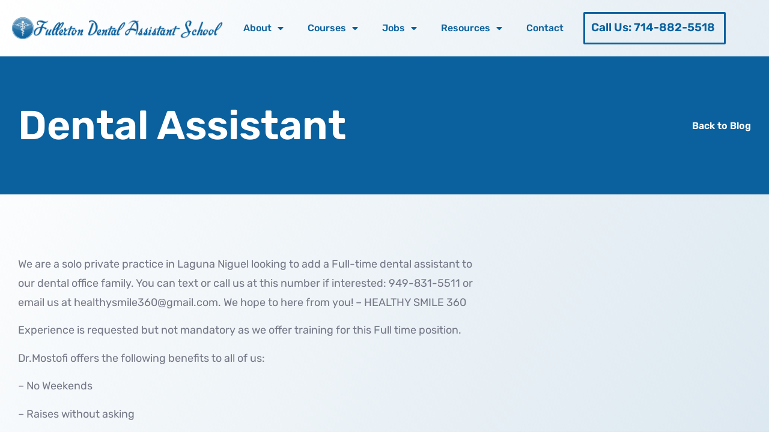

--- FILE ---
content_type: text/html; charset=UTF-8
request_url: https://dentalassistantfullerton.com/dental-assistant-job/dental-assistant-20/
body_size: 70034
content:
<!doctype html>
<html lang="en">
<head>
	<meta charset="UTF-8">
	<meta name="viewport" content="width=device-width, initial-scale=1">
	<link rel="profile" href="https://gmpg.org/xfn/11">
	
<title>Dental Assistant - Fullerton Dental Assistant School</title>
<meta name="description" content="We are a solo private practice in Laguna Niguel looking to add a Full-time dental assistant to our dental office family. You can text or call us at this number if interested: 949-831-5511 or email us at healthysmile360@gmail.com. We hope to here from you! - HEALTHY SMILE 360 Experience is&hellip;">
<meta name="robots" content="index, follow, max-snippet:-1, max-image-preview:large, max-video-preview:-1">
<link rel="canonical" href="https://dentalassistantfullerton.com/dental-assistant-job/dental-assistant-20/">
<meta property="og:url" content="https://dentalassistantfullerton.com/dental-assistant-job/dental-assistant-20/">
<meta property="og:site_name" content="Fullerton Dental Assistant School">
<meta property="og:locale" content="en">
<meta property="og:type" content="article">
<meta property="article:author" content="https://www.facebook.com/FullertonDentalAssistantSchool/">
<meta property="article:publisher" content="https://www.facebook.com/FullertonDentalAssistantSchool/">
<meta property="article:section" content="Dental Assistant Job Opportunities">
<meta property="og:title" content="Dental Assistant - Fullerton Dental Assistant School">
<meta property="og:description" content="We are a solo private practice in Laguna Niguel looking to add a Full-time dental assistant to our dental office family. You can text or call us at this number if interested: 949-831-5511 or email us at healthysmile360@gmail.com. We hope to here from you! - HEALTHY SMILE 360 Experience is&hellip;">
<meta property="og:image" content="https://dentalassistantfullerton.com/wp-content/uploads/2023/02/dental-assistant-fullerton.png">
<meta property="og:image:secure_url" content="https://dentalassistantfullerton.com/wp-content/uploads/2023/02/dental-assistant-fullerton.png">
<meta property="og:image:width" content="2387">
<meta property="og:image:height" content="241">
<meta property="og:image:alt" content="10-week dental assistant program in Fullerton, Walnut CA dental assistant training in , Online and hands-on dental courses in Fullerton">
<link rel="alternate" title="oEmbed (JSON)" type="application/json+oembed" href="https://dentalassistantfullerton.com/wp-json/oembed/1.0/embed?url=https%3A%2F%2Fdentalassistantfullerton.com%2Fdental-assistant-job%2Fdental-assistant-20%2F" />
<link rel="alternate" title="oEmbed (XML)" type="text/xml+oembed" href="https://dentalassistantfullerton.com/wp-json/oembed/1.0/embed?url=https%3A%2F%2Fdentalassistantfullerton.com%2Fdental-assistant-job%2Fdental-assistant-20%2F&#038;format=xml" />
<style id='wp-img-auto-sizes-contain-inline-css'>
img:is([sizes=auto i],[sizes^="auto," i]){contain-intrinsic-size:3000px 1500px}
/*# sourceURL=wp-img-auto-sizes-contain-inline-css */
</style>
<link rel='stylesheet' id='fluentform-elementor-widget-css' href='https://dentalassistantfullerton.com/wp-content/plugins/fluentform/assets/css/fluent-forms-elementor-widget.css?ver=6.1.14' media='all' />
<style id='wp-emoji-styles-inline-css'>

	img.wp-smiley, img.emoji {
		display: inline !important;
		border: none !important;
		box-shadow: none !important;
		height: 1em !important;
		width: 1em !important;
		margin: 0 0.07em !important;
		vertical-align: -0.1em !important;
		background: none !important;
		padding: 0 !important;
	}
/*# sourceURL=wp-emoji-styles-inline-css */
</style>
<link rel='stylesheet' id='hello-elementor-css' href='https://dentalassistantfullerton.com/wp-content/themes/hello-elementor/assets/css/reset.css?ver=3.4.5' media='all' />
<link rel='stylesheet' id='hello-elementor-theme-style-css' href='https://dentalassistantfullerton.com/wp-content/themes/hello-elementor/assets/css/theme.css?ver=3.4.5' media='all' />
<link rel='stylesheet' id='hello-elementor-header-footer-css' href='https://dentalassistantfullerton.com/wp-content/themes/hello-elementor/assets/css/header-footer.css?ver=3.4.5' media='all' />
<link rel='stylesheet' id='elementor-frontend-css' href='https://dentalassistantfullerton.com/wp-content/plugins/elementor/assets/css/frontend.min.css?ver=3.34.1' media='all' />
<link rel='stylesheet' id='elementor-post-16-css' href='https://dentalassistantfullerton.com/wp-content/uploads/elementor/css/post-16.css?ver=1768814994' media='all' />
<link rel='stylesheet' id='widget-image-css' href='https://dentalassistantfullerton.com/wp-content/plugins/elementor/assets/css/widget-image.min.css?ver=3.34.1' media='all' />
<link rel='stylesheet' id='widget-nav-menu-css' href='https://dentalassistantfullerton.com/wp-content/plugins/elementor-pro/assets/css/widget-nav-menu.min.css?ver=3.34.0' media='all' />
<link rel='stylesheet' id='widget-icon-box-css' href='https://dentalassistantfullerton.com/wp-content/plugins/elementor/assets/css/widget-icon-box.min.css?ver=3.34.1' media='all' />
<link rel='stylesheet' id='widget-heading-css' href='https://dentalassistantfullerton.com/wp-content/plugins/elementor/assets/css/widget-heading.min.css?ver=3.34.1' media='all' />
<link rel='stylesheet' id='widget-spacer-css' href='https://dentalassistantfullerton.com/wp-content/plugins/elementor/assets/css/widget-spacer.min.css?ver=3.34.1' media='all' />
<link rel='stylesheet' id='widget-social-icons-css' href='https://dentalassistantfullerton.com/wp-content/plugins/elementor/assets/css/widget-social-icons.min.css?ver=3.34.1' media='all' />
<link rel='stylesheet' id='e-apple-webkit-css' href='https://dentalassistantfullerton.com/wp-content/plugins/elementor/assets/css/conditionals/apple-webkit.min.css?ver=3.34.1' media='all' />
<link rel='stylesheet' id='widget-icon-list-css' href='https://dentalassistantfullerton.com/wp-content/plugins/elementor/assets/css/widget-icon-list.min.css?ver=3.34.1' media='all' />
<link rel='stylesheet' id='elementor-icons-css' href='https://dentalassistantfullerton.com/wp-content/plugins/elementor/assets/lib/eicons/css/elementor-icons.min.css?ver=5.45.0' media='all' />
<link rel='stylesheet' id='elementor-post-66-css' href='https://dentalassistantfullerton.com/wp-content/uploads/elementor/css/post-66.css?ver=1768814994' media='all' />
<link rel='stylesheet' id='elementor-post-98-css' href='https://dentalassistantfullerton.com/wp-content/uploads/elementor/css/post-98.css?ver=1768814994' media='all' />
<link rel='stylesheet' id='elementor-post-67-css' href='https://dentalassistantfullerton.com/wp-content/uploads/elementor/css/post-67.css?ver=1768815128' media='all' />
<link rel='stylesheet' id='elementor-gf-local-rubik-css' href='https://dentalassistantfullerton.com/wp-content/uploads/elementor/google-fonts/css/rubik.css?ver=1742264677' media='all' />
<link rel='stylesheet' id='elementor-icons-shared-0-css' href='https://dentalassistantfullerton.com/wp-content/plugins/elementor/assets/lib/font-awesome/css/fontawesome.min.css?ver=5.15.3' media='all' />
<link rel='stylesheet' id='elementor-icons-fa-solid-css' href='https://dentalassistantfullerton.com/wp-content/plugins/elementor/assets/lib/font-awesome/css/solid.min.css?ver=5.15.3' media='all' />
<link rel='stylesheet' id='elementor-icons-fa-brands-css' href='https://dentalassistantfullerton.com/wp-content/plugins/elementor/assets/lib/font-awesome/css/brands.min.css?ver=5.15.3' media='all' />
<script src="https://dentalassistantfullerton.com/wp-includes/js/jquery/jquery.min.js?ver=3.7.1" id="jquery-core-js"></script>
<script src="https://dentalassistantfullerton.com/wp-includes/js/jquery/jquery-migrate.min.js?ver=3.4.1" id="jquery-migrate-js"></script>
<link rel="https://api.w.org/" href="https://dentalassistantfullerton.com/wp-json/" /><link rel="alternate" title="JSON" type="application/json" href="https://dentalassistantfullerton.com/wp-json/wp/v2/posts/3217" /><meta name="generator" content="WordPress 6.9" />
<link rel='shortlink' href='https://dentalassistantfullerton.com/?p=3217' />
<meta name="generator" content="Elementor 3.34.1; features: additional_custom_breakpoints; settings: css_print_method-external, google_font-enabled, font_display-swap">
			<style>
				.e-con.e-parent:nth-of-type(n+4):not(.e-lazyloaded):not(.e-no-lazyload),
				.e-con.e-parent:nth-of-type(n+4):not(.e-lazyloaded):not(.e-no-lazyload) * {
					background-image: none !important;
				}
				@media screen and (max-height: 1024px) {
					.e-con.e-parent:nth-of-type(n+3):not(.e-lazyloaded):not(.e-no-lazyload),
					.e-con.e-parent:nth-of-type(n+3):not(.e-lazyloaded):not(.e-no-lazyload) * {
						background-image: none !important;
					}
				}
				@media screen and (max-height: 640px) {
					.e-con.e-parent:nth-of-type(n+2):not(.e-lazyloaded):not(.e-no-lazyload),
					.e-con.e-parent:nth-of-type(n+2):not(.e-lazyloaded):not(.e-no-lazyload) * {
						background-image: none !important;
					}
				}
			</style>
			<link rel="icon" href="https://dentalassistantfullerton.com/wp-content/uploads/2023/02/dental-assistant-fullerton-150x150.png" sizes="32x32" />
<link rel="icon" href="https://dentalassistantfullerton.com/wp-content/uploads/2023/02/dental-assistant-fullerton.png" sizes="192x192" />
<link rel="apple-touch-icon" href="https://dentalassistantfullerton.com/wp-content/uploads/2023/02/dental-assistant-fullerton.png" />
<meta name="msapplication-TileImage" content="https://dentalassistantfullerton.com/wp-content/uploads/2023/02/dental-assistant-fullerton.png" />

<script async src='https://www.googletagmanager.com/gtag/js?id=G-5XKNHY3MX9'></script><script>
window.dataLayer = window.dataLayer || [];
function gtag(){dataLayer.push(arguments);}gtag('js', new Date());
gtag('set', 'cookie_domain', 'auto');
gtag('set', 'cookie_flags', 'SameSite=None;Secure');
window.addEventListener('load', function () {
        var links = document.querySelectorAll('a');
        for (let i = 0; i < links.length; i++) {
            links[i].addEventListener('click', function(e) {
                var n = this.href.includes('tel:');
                if (n === true) {
                    gtag('event', 'click', {'event_category': 'phone','event_label' : this.href.slice(4)});
                }
            });
        }
    });
 gtag('config', 'G-5XKNHY3MX9' , {});

</script>
</head>
<body class="wp-singular post-template-default single single-post postid-3217 single-format-standard wp-custom-logo wp-embed-responsive wp-theme-hello-elementor hello-elementor-default elementor-default elementor-kit-16 elementor-page-67">



<a class="skip-link screen-reader-text" href="#content">Skip to content</a>

		<header data-elementor-type="header" data-elementor-id="66" class="elementor elementor-66 elementor-location-header" data-elementor-post-type="elementor_library">
					<section class="elementor-section elementor-top-section elementor-element elementor-element-2ea9daea elementor-section-boxed elementor-section-height-default elementor-section-height-default" data-id="2ea9daea" data-element_type="section">
						<div class="elementor-container elementor-column-gap-default">
					<div class="elementor-column elementor-col-33 elementor-top-column elementor-element elementor-element-7c2a4f0f" data-id="7c2a4f0f" data-element_type="column">
			<div class="elementor-widget-wrap elementor-element-populated">
						<div class="elementor-element elementor-element-9fc73f4 elementor-widget elementor-widget-theme-site-logo elementor-widget-image" data-id="9fc73f4" data-element_type="widget" data-widget_type="theme-site-logo.default">
				<div class="elementor-widget-container">
											<a href="https://dentalassistantfullerton.com">
			<img fetchpriority="high" width="2387" height="241" src="https://dentalassistantfullerton.com/wp-content/uploads/2023/02/dental-assistant-fullerton.png" class="attachment-full size-full wp-image-107" alt="10-week dental assistant program in Fullerton, Walnut CA dental assistant training in , Online and hands-on dental courses in Fullerton" srcset="https://dentalassistantfullerton.com/wp-content/uploads/2023/02/dental-assistant-fullerton.png 2387w, https://dentalassistantfullerton.com/wp-content/uploads/2023/02/dental-assistant-fullerton-300x30.png 300w, https://dentalassistantfullerton.com/wp-content/uploads/2023/02/dental-assistant-fullerton-1024x103.png 1024w, https://dentalassistantfullerton.com/wp-content/uploads/2023/02/dental-assistant-fullerton-768x78.png 768w, https://dentalassistantfullerton.com/wp-content/uploads/2023/02/dental-assistant-fullerton-1536x155.png 1536w, https://dentalassistantfullerton.com/wp-content/uploads/2023/02/dental-assistant-fullerton-2048x207.png 2048w" sizes="(max-width: 2387px) 100vw, 2387px" />				</a>
											</div>
				</div>
					</div>
		</div>
				<div class="elementor-column elementor-col-33 elementor-top-column elementor-element elementor-element-38a07436" data-id="38a07436" data-element_type="column">
			<div class="elementor-widget-wrap elementor-element-populated">
						<div class="elementor-element elementor-element-5643a08b elementor-nav-menu--stretch elementor-nav-menu__align-center elementor-nav-menu--dropdown-tablet elementor-nav-menu__text-align-aside elementor-nav-menu--toggle elementor-nav-menu--burger elementor-widget elementor-widget-nav-menu" data-id="5643a08b" data-element_type="widget" data-settings="{&quot;full_width&quot;:&quot;stretch&quot;,&quot;layout&quot;:&quot;horizontal&quot;,&quot;submenu_icon&quot;:{&quot;value&quot;:&quot;&lt;i class=\&quot;fas fa-caret-down\&quot; aria-hidden=\&quot;true\&quot;&gt;&lt;\/i&gt;&quot;,&quot;library&quot;:&quot;fa-solid&quot;},&quot;toggle&quot;:&quot;burger&quot;}" data-widget_type="nav-menu.default">
				<div class="elementor-widget-container">
								<nav aria-label="Menu" class="elementor-nav-menu--main elementor-nav-menu__container elementor-nav-menu--layout-horizontal e--pointer-none">
				<ul id="menu-1-5643a08b" class="elementor-nav-menu"><li class="menu-item menu-item-type-post_type menu-item-object-page menu-item-has-children menu-item-155"><a href="https://dentalassistantfullerton.com/about/" class="elementor-item">About</a>
<ul class="sub-menu elementor-nav-menu--dropdown">
	<li class="menu-item menu-item-type-post_type menu-item-object-page menu-item-729"><a href="https://dentalassistantfullerton.com/about/" class="elementor-sub-item">Founders</a></li>
	<li class="menu-item menu-item-type-post_type menu-item-object-page menu-item-163"><a href="https://dentalassistantfullerton.com/about/team/" class="elementor-sub-item">Instructors</a></li>
	<li class="menu-item menu-item-type-post_type menu-item-object-page menu-item-161"><a href="https://dentalassistantfullerton.com/about/faq/" class="elementor-sub-item">FAQs</a></li>
	<li class="menu-item menu-item-type-post_type menu-item-object-page menu-item-162"><a href="https://dentalassistantfullerton.com/about/reviews/" class="elementor-sub-item">Reviews</a></li>
</ul>
</li>
<li class="menu-item menu-item-type-post_type menu-item-object-page menu-item-has-children menu-item-157"><a href="https://dentalassistantfullerton.com/courses/" class="elementor-item">Courses</a>
<ul class="sub-menu elementor-nav-menu--dropdown">
	<li class="menu-item menu-item-type-post_type menu-item-object-page menu-item-170"><a href="https://dentalassistantfullerton.com/courses/dental-assistant/" class="elementor-sub-item">Dental Assistant</a></li>
	<li class="menu-item menu-item-type-post_type menu-item-object-page menu-item-169"><a href="https://dentalassistantfullerton.com/courses/cpr-bls/" class="elementor-sub-item">CPR and BLS</a></li>
	<li class="menu-item menu-item-type-post_type menu-item-object-page menu-item-168"><a href="https://dentalassistantfullerton.com/courses/coronal-polish/" class="elementor-sub-item">Coronal Polish</a></li>
	<li class="menu-item menu-item-type-post_type menu-item-object-page menu-item-173"><a href="https://dentalassistantfullerton.com/courses/infection-control-dpa/" class="elementor-sub-item">Infection Control &#038; DPA</a></li>
	<li class="menu-item menu-item-type-post_type menu-item-object-page menu-item-174"><a href="https://dentalassistantfullerton.com/courses/pit-fissure-sealant/" class="elementor-sub-item">Pit &#038; Fissure Sealant</a></li>
	<li class="menu-item menu-item-type-post_type menu-item-object-page menu-item-159"><a href="https://dentalassistantfullerton.com/courses/radiology/" class="elementor-sub-item">Dental Assistant Radiology</a></li>
	<li class="menu-item menu-item-type-post_type menu-item-object-page menu-item-175"><a href="https://dentalassistantfullerton.com/courses/rda-written-review/" class="elementor-sub-item">RDA Written Review</a></li>
</ul>
</li>
<li class="menu-item menu-item-type-post_type menu-item-object-page menu-item-has-children menu-item-827"><a href="https://dentalassistantfullerton.com/jobs/" class="elementor-item">Jobs</a>
<ul class="sub-menu elementor-nav-menu--dropdown">
	<li class="menu-item menu-item-type-taxonomy menu-item-object-category current-post-ancestor current-menu-parent current-post-parent menu-item-6987"><a href="https://dentalassistantfullerton.com/category/dental-assistant-job/" class="elementor-sub-item">Find a Job</a></li>
	<li class="menu-item menu-item-type-post_type menu-item-object-page menu-item-164"><a href="https://dentalassistantfullerton.com/jobs/post/" class="elementor-sub-item">Post a Job</a></li>
</ul>
</li>
<li class="menu-item menu-item-type-post_type menu-item-object-page menu-item-has-children menu-item-160"><a href="https://dentalassistantfullerton.com/resources/" class="elementor-item">Resources</a>
<ul class="sub-menu elementor-nav-menu--dropdown">
	<li class="menu-item menu-item-type-post_type menu-item-object-page menu-item-167"><a href="https://dentalassistantfullerton.com/resources/videos/" class="elementor-sub-item">Class Videos</a></li>
	<li class="menu-item menu-item-type-custom menu-item-object-custom menu-item-9310"><a href="https://dentalassistantfullerton.com/courses/rda-written-review/" class="elementor-sub-item">RDA Written Review Course</a></li>
	<li class="menu-item menu-item-type-custom menu-item-object-custom menu-item-9309"><a href="https://jdtestserver2.site/jdnew/" class="elementor-sub-item">LMS</a></li>
</ul>
</li>
<li class="menu-item menu-item-type-post_type menu-item-object-page menu-item-156"><a href="https://dentalassistantfullerton.com/contact/" class="elementor-item">Contact</a></li>
</ul>			</nav>
					<div class="elementor-menu-toggle" role="button" tabindex="0" aria-label="Menu Toggle" aria-expanded="false">
			<i aria-hidden="true" role="presentation" class="elementor-menu-toggle__icon--open eicon-menu-bar"></i><i aria-hidden="true" role="presentation" class="elementor-menu-toggle__icon--close eicon-close"></i>		</div>
					<nav class="elementor-nav-menu--dropdown elementor-nav-menu__container" aria-hidden="true">
				<ul id="menu-2-5643a08b" class="elementor-nav-menu"><li class="menu-item menu-item-type-post_type menu-item-object-page menu-item-has-children menu-item-155"><a href="https://dentalassistantfullerton.com/about/" class="elementor-item" tabindex="-1">About</a>
<ul class="sub-menu elementor-nav-menu--dropdown">
	<li class="menu-item menu-item-type-post_type menu-item-object-page menu-item-729"><a href="https://dentalassistantfullerton.com/about/" class="elementor-sub-item" tabindex="-1">Founders</a></li>
	<li class="menu-item menu-item-type-post_type menu-item-object-page menu-item-163"><a href="https://dentalassistantfullerton.com/about/team/" class="elementor-sub-item" tabindex="-1">Instructors</a></li>
	<li class="menu-item menu-item-type-post_type menu-item-object-page menu-item-161"><a href="https://dentalassistantfullerton.com/about/faq/" class="elementor-sub-item" tabindex="-1">FAQs</a></li>
	<li class="menu-item menu-item-type-post_type menu-item-object-page menu-item-162"><a href="https://dentalassistantfullerton.com/about/reviews/" class="elementor-sub-item" tabindex="-1">Reviews</a></li>
</ul>
</li>
<li class="menu-item menu-item-type-post_type menu-item-object-page menu-item-has-children menu-item-157"><a href="https://dentalassistantfullerton.com/courses/" class="elementor-item" tabindex="-1">Courses</a>
<ul class="sub-menu elementor-nav-menu--dropdown">
	<li class="menu-item menu-item-type-post_type menu-item-object-page menu-item-170"><a href="https://dentalassistantfullerton.com/courses/dental-assistant/" class="elementor-sub-item" tabindex="-1">Dental Assistant</a></li>
	<li class="menu-item menu-item-type-post_type menu-item-object-page menu-item-169"><a href="https://dentalassistantfullerton.com/courses/cpr-bls/" class="elementor-sub-item" tabindex="-1">CPR and BLS</a></li>
	<li class="menu-item menu-item-type-post_type menu-item-object-page menu-item-168"><a href="https://dentalassistantfullerton.com/courses/coronal-polish/" class="elementor-sub-item" tabindex="-1">Coronal Polish</a></li>
	<li class="menu-item menu-item-type-post_type menu-item-object-page menu-item-173"><a href="https://dentalassistantfullerton.com/courses/infection-control-dpa/" class="elementor-sub-item" tabindex="-1">Infection Control &#038; DPA</a></li>
	<li class="menu-item menu-item-type-post_type menu-item-object-page menu-item-174"><a href="https://dentalassistantfullerton.com/courses/pit-fissure-sealant/" class="elementor-sub-item" tabindex="-1">Pit &#038; Fissure Sealant</a></li>
	<li class="menu-item menu-item-type-post_type menu-item-object-page menu-item-159"><a href="https://dentalassistantfullerton.com/courses/radiology/" class="elementor-sub-item" tabindex="-1">Dental Assistant Radiology</a></li>
	<li class="menu-item menu-item-type-post_type menu-item-object-page menu-item-175"><a href="https://dentalassistantfullerton.com/courses/rda-written-review/" class="elementor-sub-item" tabindex="-1">RDA Written Review</a></li>
</ul>
</li>
<li class="menu-item menu-item-type-post_type menu-item-object-page menu-item-has-children menu-item-827"><a href="https://dentalassistantfullerton.com/jobs/" class="elementor-item" tabindex="-1">Jobs</a>
<ul class="sub-menu elementor-nav-menu--dropdown">
	<li class="menu-item menu-item-type-taxonomy menu-item-object-category current-post-ancestor current-menu-parent current-post-parent menu-item-6987"><a href="https://dentalassistantfullerton.com/category/dental-assistant-job/" class="elementor-sub-item" tabindex="-1">Find a Job</a></li>
	<li class="menu-item menu-item-type-post_type menu-item-object-page menu-item-164"><a href="https://dentalassistantfullerton.com/jobs/post/" class="elementor-sub-item" tabindex="-1">Post a Job</a></li>
</ul>
</li>
<li class="menu-item menu-item-type-post_type menu-item-object-page menu-item-has-children menu-item-160"><a href="https://dentalassistantfullerton.com/resources/" class="elementor-item" tabindex="-1">Resources</a>
<ul class="sub-menu elementor-nav-menu--dropdown">
	<li class="menu-item menu-item-type-post_type menu-item-object-page menu-item-167"><a href="https://dentalassistantfullerton.com/resources/videos/" class="elementor-sub-item" tabindex="-1">Class Videos</a></li>
	<li class="menu-item menu-item-type-custom menu-item-object-custom menu-item-9310"><a href="https://dentalassistantfullerton.com/courses/rda-written-review/" class="elementor-sub-item" tabindex="-1">RDA Written Review Course</a></li>
	<li class="menu-item menu-item-type-custom menu-item-object-custom menu-item-9309"><a href="https://jdtestserver2.site/jdnew/" class="elementor-sub-item" tabindex="-1">LMS</a></li>
</ul>
</li>
<li class="menu-item menu-item-type-post_type menu-item-object-page menu-item-156"><a href="https://dentalassistantfullerton.com/contact/" class="elementor-item" tabindex="-1">Contact</a></li>
</ul>			</nav>
						</div>
				</div>
					</div>
		</div>
				<div class="elementor-column elementor-col-33 elementor-top-column elementor-element elementor-element-888fe9a" data-id="888fe9a" data-element_type="column">
			<div class="elementor-widget-wrap elementor-element-populated">
						<div class="elementor-element elementor-element-3334de83 elementor-hidden-mobile elementor-widget elementor-widget-icon-box" data-id="3334de83" data-element_type="widget" data-widget_type="icon-box.default">
				<div class="elementor-widget-container">
							<div class="elementor-icon-box-wrapper">

			
						<div class="elementor-icon-box-content">

									<h6 class="elementor-icon-box-title">
						<a href="tel:+17148825518" >
							Call Us: 714-882-5518						</a>
					</h6>
				
				
			</div>
			
		</div>
						</div>
				</div>
					</div>
		</div>
					</div>
		</section>
				</header>
				<div data-elementor-type="single-post" data-elementor-id="67" class="elementor elementor-67 elementor-location-single post-3217 post type-post status-publish format-standard hentry category-dental-assistant-job" data-elementor-post-type="elementor_library">
					<section class="elementor-section elementor-top-section elementor-element elementor-element-32a52644 elementor-section-height-min-height elementor-section-boxed elementor-section-height-default elementor-section-items-middle" data-id="32a52644" data-element_type="section" data-settings="{&quot;background_background&quot;:&quot;classic&quot;}">
						<div class="elementor-container elementor-column-gap-default">
					<div class="elementor-column elementor-col-50 elementor-top-column elementor-element elementor-element-7008ae85" data-id="7008ae85" data-element_type="column">
			<div class="elementor-widget-wrap elementor-element-populated">
						<div class="elementor-element elementor-element-2fbd44a6 elementor-widget elementor-widget-theme-post-title elementor-page-title elementor-widget-heading" data-id="2fbd44a6" data-element_type="widget" data-widget_type="theme-post-title.default">
				<div class="elementor-widget-container">
					<h1 class="elementor-heading-title elementor-size-default">Dental Assistant</h1>				</div>
				</div>
					</div>
		</div>
				<div class="elementor-column elementor-col-50 elementor-top-column elementor-element elementor-element-7e7b363" data-id="7e7b363" data-element_type="column">
			<div class="elementor-widget-wrap elementor-element-populated">
						<div class="elementor-element elementor-element-664d4c15 elementor-widget__width-auto elementor-widget elementor-widget-heading" data-id="664d4c15" data-element_type="widget" data-widget_type="heading.default">
				<div class="elementor-widget-container">
					<span class="elementor-heading-title elementor-size-default"><a href="https://dentalassistantfullerton.com/blog/">Back to Blog</a></span>				</div>
				</div>
					</div>
		</div>
					</div>
		</section>
				<section class="elementor-section elementor-top-section elementor-element elementor-element-303216ba elementor-section-boxed elementor-section-height-default elementor-section-height-default" data-id="303216ba" data-element_type="section">
						<div class="elementor-container elementor-column-gap-default">
					<div class="elementor-column elementor-col-100 elementor-top-column elementor-element elementor-element-36ae4826" data-id="36ae4826" data-element_type="column">
			<div class="elementor-widget-wrap elementor-element-populated">
						<div class="elementor-element elementor-element-47758ea7 elementor-widget elementor-widget-theme-post-content" data-id="47758ea7" data-element_type="widget" data-widget_type="theme-post-content.default">
				<div class="elementor-widget-container">
					<p>We are a solo private practice in Laguna Niguel looking to add a Full-time dental assistant to our dental office family. You can text or call us at this number if interested: 949-831-5511 or email us at healthysmile360@gmail.com. We hope to here from you! &#8211; HEALTHY SMILE 360</p>
<p>Experience is requested but not mandatory as we offer training for this Full time position.</p>
<p>Dr.Mostofi offers the following benefits to all of us:</p>
<p>&#8211; No Weekends</p>
<p>&#8211; Raises without asking</p>
<p>&#8211; A new beautiful office with all the technology needed to work efficiently</p>
<p>Essential Skills:</p>
<p>&#8211; X-ray License and Infection Control Certification</p>
<p>&#8211; Good attention to detail and able to multitask</p>
<p>&#8211; Friendly personality with the ability to interact and communicate professionally with both the patients and the team</p>
<p>We are taking additional Covid-19 precautions in the office:</p>
<p>&#8211; We have invested in hospital grade Air Filtration &amp; Dryshield System</p>
<p>&#8211; Patients are required to wear a mask in the reception area and are asked to fill out a Covid-19 Health Screening Form prior to their visit.</p>
<p>&#8211; Following all CDA guidelines.</p>
<p>Compensation: Based on Experience ( $18.00 &#8211; $21.00 per hour)</p>
<p>Job Type: Full-time<br />
Schedule: Monday to Friday<br />
Work Location: One location</p>
				</div>
				</div>
					</div>
		</div>
					</div>
		</section>
				<section class="elementor-section elementor-top-section elementor-element elementor-element-ab4a10e elementor-section-boxed elementor-section-height-default elementor-section-height-default" data-id="ab4a10e" data-element_type="section" data-settings="{&quot;background_background&quot;:&quot;classic&quot;}">
						<div class="elementor-container elementor-column-gap-default">
					<div class="elementor-column elementor-col-100 elementor-top-column elementor-element elementor-element-2467a40" data-id="2467a40" data-element_type="column">
			<div class="elementor-widget-wrap elementor-element-populated">
						<div class="elementor-element elementor-element-ba07995 elementor-widget elementor-widget-heading" data-id="ba07995" data-element_type="widget" data-widget_type="heading.default">
				<div class="elementor-widget-container">
					<h2 class="elementor-heading-title elementor-size-default">Find more dental assistant jobs, <br>or hire an RDA for your practice.</h2>				</div>
				</div>
				<div class="elementor-element elementor-element-3790367 elementor-widget elementor-widget-text-editor" data-id="3790367" data-element_type="widget" data-widget_type="text-editor.default">
				<div class="elementor-widget-container">
									<p>Looking for a dental assistant job? Need to fill a dental assistant position at your dental office?</p>								</div>
				</div>
				<section class="elementor-section elementor-inner-section elementor-element elementor-element-66b7b1d elementor-section-boxed elementor-section-height-default elementor-section-height-default" data-id="66b7b1d" data-element_type="section">
						<div class="elementor-container elementor-column-gap-default">
					<div class="elementor-column elementor-col-50 elementor-inner-column elementor-element elementor-element-13c6168" data-id="13c6168" data-element_type="column" data-settings="{&quot;background_background&quot;:&quot;classic&quot;}">
			<div class="elementor-widget-wrap elementor-element-populated">
						<div class="elementor-element elementor-element-8028cdc elementor-view-default elementor-widget elementor-widget-icon" data-id="8028cdc" data-element_type="widget" data-widget_type="icon.default">
				<div class="elementor-widget-container">
							<div class="elementor-icon-wrapper">
			<div class="elementor-icon">
			<svg xmlns="http://www.w3.org/2000/svg" xmlns:xlink="http://www.w3.org/1999/xlink" xmlns:svgjs="http://svgjs.com/svgjs" width="512" height="512" x="0" y="0" viewBox="0 0 64 64" style="enable-background:new 0 0 512 512" xml:space="preserve" class=""><g><path d="M37 24.25c-.965 0-1.75.785-1.75 1.75s.785 1.75 1.75 1.75 1.75-.785 1.75-1.75-.785-1.75-1.75-1.75zM36.75 26a.25.25 0 0 1 .5 0c0 .275-.5.275-.5 0zM27 24.25c-.965 0-1.75.785-1.75 1.75s.785 1.75 1.75 1.75 1.75-.785 1.75-1.75-.785-1.75-1.75-1.75zM26.75 26a.25.25 0 0 1 .5 0c0 .275-.5.275-.5 0z" fill="#0a619e" data-original="#000000"></path><path d="m57.077 42.587-3.527 1.176a1.74 1.74 0 0 1-1.1 0l-3.527-1.176a3.706 3.706 0 0 0-2.224-.04 12.067 12.067 0 0 0-5.341-1.434L38 38.67v-1.35c2.806-1.689 4.892-4.516 5.664-7.846a40.697 40.697 0 0 0 7.23 6.777l3.519 2.559a.998.998 0 0 0 1.25-.061c.351-.312.438-.824.211-1.234A38.835 38.835 0 0 1 51 18.704V11c0-4.963-4.037-9-9-9a8.999 8.999 0 0 0-6.24 2.528A13.932 13.932 0 0 0 32 4c-7.72 0-14 6.28-14 14v4.351a3.495 3.495 0 0 0-2 3.149c0 1.93 1.57 3.5 3.5 3.5h.678A11.894 11.894 0 0 0 26 37.383v1.286L22.796 41H21c-3.444 0-6.309 2.504-6.887 5.785l-.79-2.106A2.995 2.995 0 0 0 15 42v-6c1.654 0 3-1.346 3-3s-1.346-3-3-3v-3a1 1 0 0 0-1-1h-1v-8.101A5.009 5.009 0 0 0 17 13c0-2.757-2.243-5-5-5s-5 2.243-5 5a5.01 5.01 0 0 0 4 4.899V26h-1a1 1 0 0 0-1 1v3H6.427a4.002 4.002 0 0 0-3.965 4.528l3.547 26.604A1 1 0 0 0 7 62h42v-.013c.37 0 .723-.196.895-.54L53 55.236l3.105 6.211a1 1 0 0 0 1.893-.389c.132-2.231.725-6.214 1.757-7.403 1.21-1.394 1.933-4.826 2.187-6.234.039-.219.058-.435.058-.658v-.628c0-.984-.399-1.948-1.096-2.645a3.717 3.717 0 0 0-3.827-.903zM9 13c0-1.654 1.346-3 3-3s3 1.346 3 3-1.346 3-3 3-3-1.346-3-3zm35.062 34.431c.261 1.4.994 4.808 2.173 6.212.91 1.085 1.468 4.127 1.685 6.357H45v-5h-2v5H33V49.047l4.445 2.964c.461.305 1.08.182 1.387-.277 1.646-2.47 2.624-6.742 2.989-8.589 1.025.085 2.031.313 2.984.702A3.748 3.748 0 0 0 44 46.135v.62c0 .23.02.454.062.676zm-4.159-4.904c-.268 1.389-1.022 4.879-2.231 7.23l-4.191-2.794 4.287-5.145a.992.992 0 0 0 .232-.639v-.036zM22 27v-3c5.718 0 10.786-3.162 13.323-8.094A14.076 14.076 0 0 0 42 22.621v4.014c0 .814-.102 1.603-.277 2.365H22.199A10.132 10.132 0 0 1 22 27zm.038-5a12.843 12.843 0 0 1 2.275-6.394A9.978 9.978 0 0 1 32 12a9.96 9.96 0 0 1 2.702.371.99.99 0 0 0-.271.436c-1.678 5.486-6.656 9.176-12.393 9.193zm14.361-8.979a10.035 10.035 0 0 1 5.454 7.271 12.055 12.055 0 0 1-5.454-7.271zM44.5 24c.827 0 1.5.673 1.5 1.5s-.673 1.5-1.5 1.5h-.518c.004-.122.018-.242.018-.365V24zM42 4c3.859 0 7 3.141 7 7v7.704a40.84 40.84 0 0 0 3.324 16.113l-.255-.185a38.732 38.732 0 0 1-6.375-5.856A3.494 3.494 0 0 0 48 25.5a3.495 3.495 0 0 0-2-3.149V18c0-5.607-3.321-10.441-8.092-12.674A7.002 7.002 0 0 1 42 4zM32 6c6.617 0 12 5.383 12 12v4h-.002l.001-.011C43.994 15.379 38.611 10 32 10c-3.572 0-6.934 1.577-9.273 4.392A14.895 14.895 0 0 0 20.039 22H20v-4c0-6.617 5.383-12 12-12zM19.5 27c-.827 0-1.5-.673-1.5-1.5s.673-1.5 1.5-1.5h.5v3zm3.334 4h18.213c-1.575 3.473-4.949 5.927-8.86 5.998-2.716.037-5.263-.967-7.193-2.861A10.008 10.008 0 0 1 22.834 31zm9.163 8 .228-.002A11.477 11.477 0 0 0 36 38.277v2.539l-4 4.8-4-4.8v-2.51a11.98 11.98 0 0 0 3.997.694zM26 41.142v.036c0 .234.082.461.231.641l4.287 5.145-4.189 2.793c-1.202-2.356-1.931-5.874-2.186-7.265zM11 42v-6.184a2.972 2.972 0 0 0 1-.596c.289.26.626.463 1 .596V42a1 1 0 0 1-2 0zm5-9a1 1 0 0 1-1 1h-1a1 1 0 0 1 0-2h1a1 1 0 0 1 1 1zm-3-5v2.184a2.989 2.989 0 0 0-1 .596 2.972 2.972 0 0 0-1-.596V28zm-8.078 4.683A2 2 0 0 1 6.427 32H10a1 1 0 0 1 0 2H7v2h2v6c0 .352.072.686.184 1H5.609l-1.165-8.736a1.997 1.997 0 0 1 .478-1.581zM5.876 45h5.431L14 52.182V54h-2v2h3a1 1 0 0 0 1-1v-7c0-2.757 2.243-5 5-5h1.203c.335 1.802 1.286 6.216 2.965 8.733a.998.998 0 0 0 1.387.277L31 49.047V60H7.876zM60 46.763c0 .101-.007.197-.026.3-.373 2.067-1.052 4.502-1.729 5.282-.97 1.116-1.532 3.307-1.853 5.205l-1.604-3.207c-.341-.683-1.026-1.106-1.789-1.106s-1.448.424-1.789 1.105l-1.598 3.196c-.315-1.868-.874-4.021-1.848-5.181-.668-.797-1.354-3.232-1.738-5.297a1.729 1.729 0 0 1-.026-.305v-.62c0-.458.186-.906.51-1.23a1.727 1.727 0 0 1 1.78-.421l3.527 1.176c.191.064.386.112.583.144l3.045 2.029 1.109-1.664-1.3-.866 2.455-.818a1.727 1.727 0 0 1 1.78.421c.324.324.51.772.51 1.23v.627z" fill="#0a619e" data-original="#000000"></path></g></svg>			</div>
		</div>
						</div>
				</div>
				<div class="elementor-element elementor-element-badbeeb elementor-widget elementor-widget-heading" data-id="badbeeb" data-element_type="widget" data-widget_type="heading.default">
				<div class="elementor-widget-container">
					<h4 class="elementor-heading-title elementor-size-default">Find a Job</h4>				</div>
				</div>
				<div class="elementor-element elementor-element-11e0ba2 elementor-align-center elementor-widget elementor-widget-button" data-id="11e0ba2" data-element_type="widget" data-widget_type="button.default">
				<div class="elementor-widget-container">
									<div class="elementor-button-wrapper">
					<a class="elementor-button elementor-button-link elementor-size-sm" href="https://dentalassistantfullerton.com/category/dental-assistant-job/">
						<span class="elementor-button-content-wrapper">
									<span class="elementor-button-text">Search Jobs</span>
					</span>
					</a>
				</div>
								</div>
				</div>
					</div>
		</div>
				<div class="elementor-column elementor-col-50 elementor-inner-column elementor-element elementor-element-100c82b" data-id="100c82b" data-element_type="column" data-settings="{&quot;background_background&quot;:&quot;classic&quot;}">
			<div class="elementor-widget-wrap elementor-element-populated">
						<div class="elementor-element elementor-element-f1385e1 elementor-view-default elementor-widget elementor-widget-icon" data-id="f1385e1" data-element_type="widget" data-widget_type="icon.default">
				<div class="elementor-widget-container">
							<div class="elementor-icon-wrapper">
			<div class="elementor-icon">
			<svg xmlns="http://www.w3.org/2000/svg" xmlns:xlink="http://www.w3.org/1999/xlink" xmlns:svgjs="http://svgjs.com/svgjs" width="512" height="512" x="0" y="0" viewBox="0 0 682.667 682.667" style="enable-background:new 0 0 512 512" xml:space="preserve" class=""><g><defs><clipPath id="a"><path d="M0 512h512V0H0Z" fill="#0a619e" data-original="#000000"></path></clipPath></defs><path d="M436.512 102.276H288.5v54.967h148.012z" style="stroke-width:20;stroke-linecap:round;stroke-linejoin:round;stroke-miterlimit:10;stroke-dasharray:none;stroke-opacity:1" transform="matrix(1.33333 0 0 -1.33333 0 682.667)" fill="none" stroke="#0a619e" stroke-width="20" stroke-linecap="round" stroke-linejoin="round" stroke-miterlimit="10" stroke-dasharray="none" stroke-opacity="" data-original="#000000" class=""></path><g clip-path="url(#a)" transform="matrix(1.33333 0 0 -1.33333 0 682.667)"><path d="M0 0v0c-9.258-.093-16.715-7.625-16.715-16.885v-65.636c-26.393 4.403-42.79 27.354-42.79 55.005v9.977c0 25.428-41.832 33.675-41.832 82.414 0 17.739 6.275 34.537 17.67 47.299.66.739 1.389 1.498 2.176 2.271 18.275 17.964 45.879 21.398 68.09 9.76 7.411-3.883 19.729-3.883 27.14 0 22.212 11.638 49.815 8.204 68.09-9.76a48.384 48.384 0 0 0 2.177-2.271c11.394-12.762 17.669-29.56 17.669-47.299 0-48.739-41.832-56.986-41.832-82.414v-9.977c0-27.651-16.396-50.602-42.79-55.005v65.636C17.053-7.493 9.391.094 0 0Z" style="stroke-width:20;stroke-linecap:round;stroke-linejoin:round;stroke-miterlimit:10;stroke-dasharray:none;stroke-opacity:1" transform="translate(176.825 172.438)" fill="none" stroke="#0a619e" stroke-width="20" stroke-linecap="round" stroke-linejoin="round" stroke-miterlimit="10" stroke-dasharray="none" stroke-opacity="" data-original="#000000" class=""></path><path d="M0 0c-15.569-15.57-40.812-15.57-56.38 0" style="stroke-width:20;stroke-linecap:round;stroke-linejoin:round;stroke-miterlimit:10;stroke-dasharray:none;stroke-opacity:1" transform="translate(205.185 263.056)" fill="none" stroke="#0a619e" stroke-width="20" stroke-linecap="round" stroke-linejoin="round" stroke-miterlimit="10" stroke-dasharray="none" stroke-opacity="" data-original="#000000" class=""></path><path d="M0 0v247.089c0 14.28-11.521 25.856-25.733 25.856h-195.975c-14.214 0-25.732 11.575-25.732 25.858v.011c-.005 14.569-11.77 26.381-26.268 26.36l-150.466-.296c-14.471-.023-26.189-11.816-26.189-26.356V0" style="stroke-width:20;stroke-linecap:round;stroke-linejoin:round;stroke-miterlimit:10;stroke-dasharray:none;stroke-opacity:1" transform="translate(481.182 176.826)" fill="none" stroke="#0a619e" stroke-width="20" stroke-linecap="round" stroke-linejoin="round" stroke-miterlimit="10" stroke-dasharray="none" stroke-opacity="" data-original="#000000" class=""></path><path d="M0 0c0 14.28-11.521 25.857-25.733 25.857h-195.975c-14.214 0-25.732 11.574-25.732 25.857v.012c-.005 14.568-11.77 26.381-26.268 26.359l-150.466-.296c-14.471-.022-26.189-11.815-26.189-26.355v-355.076c0-17.839 14.511-32.301 32.413-32.301h385.537C-14.512-335.943 0-321.481 0-303.642z" style="stroke-width:20;stroke-linecap:round;stroke-linejoin:round;stroke-miterlimit:10;stroke-dasharray:none;stroke-opacity:1" transform="translate(481.182 345.943)" fill="none" stroke="#0a619e" stroke-width="20" stroke-linecap="round" stroke-linejoin="round" stroke-miterlimit="10" stroke-dasharray="none" stroke-opacity="" data-original="#000000" class=""></path></g></g></svg>			</div>
		</div>
						</div>
				</div>
				<div class="elementor-element elementor-element-39f567a elementor-widget elementor-widget-heading" data-id="39f567a" data-element_type="widget" data-widget_type="heading.default">
				<div class="elementor-widget-container">
					<h4 class="elementor-heading-title elementor-size-default">Post a Job</h4>				</div>
				</div>
				<div class="elementor-element elementor-element-dbad6ab elementor-align-center elementor-widget elementor-widget-button" data-id="dbad6ab" data-element_type="widget" data-widget_type="button.default">
				<div class="elementor-widget-container">
									<div class="elementor-button-wrapper">
					<a class="elementor-button elementor-size-sm" role="button">
						<span class="elementor-button-content-wrapper">
									<span class="elementor-button-text">Post Jobs</span>
					</span>
					</a>
				</div>
								</div>
				</div>
					</div>
		</div>
					</div>
		</section>
					</div>
		</div>
					</div>
		</section>
				</div>
				<footer data-elementor-type="footer" data-elementor-id="98" class="elementor elementor-98 elementor-location-footer" data-elementor-post-type="elementor_library">
					<section class="elementor-section elementor-top-section elementor-element elementor-element-9dc1fcf elementor-section-boxed elementor-section-height-default elementor-section-height-default" data-id="9dc1fcf" data-element_type="section">
						<div class="elementor-container elementor-column-gap-default">
					<div class="elementor-column elementor-col-100 elementor-top-column elementor-element elementor-element-4694a38" data-id="4694a38" data-element_type="column">
			<div class="elementor-widget-wrap elementor-element-populated">
						<div class="elementor-element elementor-element-c1096ac elementor-widget elementor-widget-heading" data-id="c1096ac" data-element_type="widget" data-widget_type="heading.default">
				<div class="elementor-widget-container">
					<h2 class="elementor-heading-title elementor-size-default">Get a job in a dental office while you’re learning</h2>				</div>
				</div>
				<div class="elementor-element elementor-element-b547745 elementor-widget elementor-widget-heading" data-id="b547745" data-element_type="widget" data-widget_type="heading.default">
				<div class="elementor-widget-container">
					<h3 class="elementor-heading-title elementor-size-default">We are the only school that issues certificates before graduation allowing students to get paid while attending the program.</h3>				</div>
				</div>
				<div class="elementor-element elementor-element-d8a7276 elementor-align-center elementor-mobile-align-justify elementor-widget-mobile__width-inherit elementor-widget elementor-widget-button" data-id="d8a7276" data-element_type="widget" data-widget_type="button.default">
				<div class="elementor-widget-container">
									<div class="elementor-button-wrapper">
					<a class="elementor-button elementor-button-link elementor-size-sm" href="https://dentalassistantfullerton.com/contact/">
						<span class="elementor-button-content-wrapper">
									<span class="elementor-button-text">Get Started</span>
					</span>
					</a>
				</div>
								</div>
				</div>
				<div class="elementor-element elementor-element-fdeaa6f elementor-widget__width-initial elementor-absolute e-transform elementor-widget elementor-widget-spacer" data-id="fdeaa6f" data-element_type="widget" data-settings="{&quot;_position&quot;:&quot;absolute&quot;,&quot;_transform_flipX_effect&quot;:&quot;transform&quot;}" data-widget_type="spacer.default">
				<div class="elementor-widget-container">
							<div class="elementor-spacer">
			<div class="elementor-spacer-inner"></div>
		</div>
						</div>
				</div>
				<div class="elementor-element elementor-element-b173fe0 elementor-widget__width-initial elementor-absolute elementor-widget elementor-widget-spacer" data-id="b173fe0" data-element_type="widget" data-settings="{&quot;_position&quot;:&quot;absolute&quot;}" data-widget_type="spacer.default">
				<div class="elementor-widget-container">
							<div class="elementor-spacer">
			<div class="elementor-spacer-inner"></div>
		</div>
						</div>
				</div>
				<div class="elementor-element elementor-element-8c7d513 elementor-widget__width-initial elementor-absolute elementor-widget elementor-widget-spacer" data-id="8c7d513" data-element_type="widget" data-settings="{&quot;_position&quot;:&quot;absolute&quot;}" data-widget_type="spacer.default">
				<div class="elementor-widget-container">
							<div class="elementor-spacer">
			<div class="elementor-spacer-inner"></div>
		</div>
						</div>
				</div>
					</div>
		</div>
					</div>
		</section>
				<section class="elementor-section elementor-top-section elementor-element elementor-element-4e624b13 elementor-section-boxed elementor-section-height-default elementor-section-height-default" data-id="4e624b13" data-element_type="section" data-settings="{&quot;background_background&quot;:&quot;classic&quot;}">
						<div class="elementor-container elementor-column-gap-default">
					<div class="elementor-column elementor-col-25 elementor-top-column elementor-element elementor-element-48eab213" data-id="48eab213" data-element_type="column">
			<div class="elementor-widget-wrap elementor-element-populated">
						<div class="elementor-element elementor-element-b6c78a3 elementor-widget elementor-widget-theme-site-logo elementor-widget-image" data-id="b6c78a3" data-element_type="widget" data-widget_type="theme-site-logo.default">
				<div class="elementor-widget-container">
											<a href="https://dentalassistantfullerton.com">
			<img fetchpriority="high" width="2387" height="241" src="https://dentalassistantfullerton.com/wp-content/uploads/2023/02/dental-assistant-fullerton.png" class="attachment-full size-full wp-image-107" alt="10-week dental assistant program in Fullerton, Walnut CA dental assistant training in , Online and hands-on dental courses in Fullerton" srcset="https://dentalassistantfullerton.com/wp-content/uploads/2023/02/dental-assistant-fullerton.png 2387w, https://dentalassistantfullerton.com/wp-content/uploads/2023/02/dental-assistant-fullerton-300x30.png 300w, https://dentalassistantfullerton.com/wp-content/uploads/2023/02/dental-assistant-fullerton-1024x103.png 1024w, https://dentalassistantfullerton.com/wp-content/uploads/2023/02/dental-assistant-fullerton-768x78.png 768w, https://dentalassistantfullerton.com/wp-content/uploads/2023/02/dental-assistant-fullerton-1536x155.png 1536w, https://dentalassistantfullerton.com/wp-content/uploads/2023/02/dental-assistant-fullerton-2048x207.png 2048w" sizes="(max-width: 2387px) 100vw, 2387px" />				</a>
											</div>
				</div>
				<div class="elementor-element elementor-element-1ee4fcac elementor-widget elementor-widget-text-editor" data-id="1ee4fcac" data-element_type="widget" data-widget_type="text-editor.default">
				<div class="elementor-widget-container">
									<p>Serving dental students from Fullerton, La Habra, Placentia, Brea, Yorba Linda, Whittier, Anaheim and all of Orange County.</p>								</div>
				</div>
				<div class="elementor-element elementor-element-35bade9b e-grid-align-left elementor-shape-rounded elementor-grid-0 elementor-widget elementor-widget-social-icons" data-id="35bade9b" data-element_type="widget" data-widget_type="social-icons.default">
				<div class="elementor-widget-container">
							<div class="elementor-social-icons-wrapper elementor-grid" role="list">
							<span class="elementor-grid-item" role="listitem">
					<a class="elementor-icon elementor-social-icon elementor-social-icon-facebook elementor-repeater-item-71b0def" href="https://www.facebook.com/FullertonDentalAssistantSchool/" target="_blank">
						<span class="elementor-screen-only">Facebook</span>
						<i aria-hidden="true" class="fab fa-facebook"></i>					</a>
				</span>
							<span class="elementor-grid-item" role="listitem">
					<a class="elementor-icon elementor-social-icon elementor-social-icon-instagram elementor-repeater-item-48ca991" href="https://www.instagram.com/fullertondentalassistant/" target="_blank">
						<span class="elementor-screen-only">Instagram</span>
						<i aria-hidden="true" class="fab fa-instagram"></i>					</a>
				</span>
							<span class="elementor-grid-item" role="listitem">
					<a class="elementor-icon elementor-social-icon elementor-social-icon-google elementor-repeater-item-2f7c0c7" href="https://www.google.com/maps/place//data=!4m3!3m2!1s0x80dd2a80ee3bcbbf:0xd407d71afbed2d2c!12e1?source=g.page.m.rc._&#038;laa=merchant-web-dashboard-card" target="_blank">
						<span class="elementor-screen-only">Google</span>
						<i aria-hidden="true" class="fab fa-google"></i>					</a>
				</span>
					</div>
						</div>
				</div>
					</div>
		</div>
				<div class="elementor-column elementor-col-25 elementor-top-column elementor-element elementor-element-482e713d" data-id="482e713d" data-element_type="column">
			<div class="elementor-widget-wrap elementor-element-populated">
						<div class="elementor-element elementor-element-7e1ef7b0 elementor-widget elementor-widget-heading" data-id="7e1ef7b0" data-element_type="widget" data-widget_type="heading.default">
				<div class="elementor-widget-container">
					<h2 class="elementor-heading-title elementor-size-default">Navigation</h2>				</div>
				</div>
				<div class="elementor-element elementor-element-63319a81 elementor-icon-list--layout-traditional elementor-list-item-link-full_width elementor-widget elementor-widget-icon-list" data-id="63319a81" data-element_type="widget" data-widget_type="icon-list.default">
				<div class="elementor-widget-container">
							<ul class="elementor-icon-list-items">
							<li class="elementor-icon-list-item">
											<a href="https://dentalassistantfullerton.com/about/">

											<span class="elementor-icon-list-text">Founders</span>
											</a>
									</li>
								<li class="elementor-icon-list-item">
											<a href="https://dentalassistantfullerton.com/about/team/">

											<span class="elementor-icon-list-text">Team</span>
											</a>
									</li>
								<li class="elementor-icon-list-item">
											<a href="https://dentalassistantfullerton.com/about/faq/">

											<span class="elementor-icon-list-text">FAQ</span>
											</a>
									</li>
								<li class="elementor-icon-list-item">
											<a href="https://dentalassistantfullerton.com/about/reviews/">

											<span class="elementor-icon-list-text">Reviews</span>
											</a>
									</li>
								<li class="elementor-icon-list-item">
											<a href="https://dentalassistantfullerton.com/category/dental-assistant-job/">

											<span class="elementor-icon-list-text">Find a Job</span>
											</a>
									</li>
								<li class="elementor-icon-list-item">
											<a href="https://dentalassistantfullerton.com/jobs/post/">

											<span class="elementor-icon-list-text">Post a Job</span>
											</a>
									</li>
								<li class="elementor-icon-list-item">
											<a href="https://dentalassistantfullerton.com/resources/class-videos/">

											<span class="elementor-icon-list-text">Class Videos</span>
											</a>
									</li>
								<li class="elementor-icon-list-item">
											<a href="https://dentalassistantfullerton.com/resources/course-forms-new/">

											<span class="elementor-icon-list-text">Forms</span>
											</a>
									</li>
								<li class="elementor-icon-list-item">
											<a href="https://dentalassistantfullerton.com/contact/">

											<span class="elementor-icon-list-text">Contact</span>
											</a>
									</li>
						</ul>
						</div>
				</div>
					</div>
		</div>
				<div class="elementor-column elementor-col-25 elementor-top-column elementor-element elementor-element-35750c72" data-id="35750c72" data-element_type="column">
			<div class="elementor-widget-wrap elementor-element-populated">
						<div class="elementor-element elementor-element-6b129bc7 elementor-widget elementor-widget-heading" data-id="6b129bc7" data-element_type="widget" data-widget_type="heading.default">
				<div class="elementor-widget-container">
					<h2 class="elementor-heading-title elementor-size-default">Courses</h2>				</div>
				</div>
				<div class="elementor-element elementor-element-2b7959f7 elementor-icon-list--layout-traditional elementor-list-item-link-full_width elementor-widget elementor-widget-icon-list" data-id="2b7959f7" data-element_type="widget" data-widget_type="icon-list.default">
				<div class="elementor-widget-container">
							<ul class="elementor-icon-list-items">
							<li class="elementor-icon-list-item">
											<a href="https://dentalassistantfullerton.com/courses/dental-assistant/">

											<span class="elementor-icon-list-text">Dental Assistant</span>
											</a>
									</li>
								<li class="elementor-icon-list-item">
											<a href="https://dentalassistantfullerton.com/courses/dental-front-office/">

											<span class="elementor-icon-list-text">Dental Front Office</span>
											</a>
									</li>
								<li class="elementor-icon-list-item">
											<a href="https://dentalassistantfullerton.com/courses/cpr-bls/">

											<span class="elementor-icon-list-text">CPR/BLS</span>
											</a>
									</li>
								<li class="elementor-icon-list-item">
											<a href="https://dentalassistantfullerton.com/courses/coronal-polish/">

											<span class="elementor-icon-list-text">Coronal Polish</span>
											</a>
									</li>
								<li class="elementor-icon-list-item">
											<a href="https://dentalassistantfullerton.com/courses/infection-control-dpa/">

											<span class="elementor-icon-list-text">Infection Control &amp; DPA</span>
											</a>
									</li>
								<li class="elementor-icon-list-item">
											<a href="https://dentalassistantfullerton.com/courses/pit-fissure-sealant/">

											<span class="elementor-icon-list-text">Pit &amp; Fissure Sealant</span>
											</a>
									</li>
								<li class="elementor-icon-list-item">
											<a href="https://dentalassistantfullerton.com/courses/radiology/">

											<span class="elementor-icon-list-text">Radiology</span>
											</a>
									</li>
								<li class="elementor-icon-list-item">
											<a href="https://dentalassistantfullerton.com/courses/rda-written-review/">

											<span class="elementor-icon-list-text">RDA Written Review</span>
											</a>
									</li>
						</ul>
						</div>
				</div>
					</div>
		</div>
				<div class="elementor-column elementor-col-25 elementor-top-column elementor-element elementor-element-69160c8a" data-id="69160c8a" data-element_type="column">
			<div class="elementor-widget-wrap elementor-element-populated">
						<div class="elementor-element elementor-element-69224922 elementor-widget elementor-widget-heading" data-id="69224922" data-element_type="widget" data-widget_type="heading.default">
				<div class="elementor-widget-container">
					<h2 class="elementor-heading-title elementor-size-default">Contact</h2>				</div>
				</div>
				<div class="elementor-element elementor-element-d157d3f elementor-widget elementor-widget-text-editor" data-id="d157d3f" data-element_type="widget" data-widget_type="text-editor.default">
				<div class="elementor-widget-container">
									2720 North Harbor Blvd, Suite 110 Fullerton, CA 92835

<a href="tel:+17148825518">(714) 882-5518</a>

<a href="mailto:fullertondentalassistant@gmail.com">fullertondentalassistant@gmail.com</a>								</div>
				</div>
				<div class="elementor-element elementor-element-6cc944e elementor-widget elementor-widget-button" data-id="6cc944e" data-element_type="widget" data-widget_type="button.default">
				<div class="elementor-widget-container">
									<div class="elementor-button-wrapper">
					<a class="elementor-button elementor-button-link elementor-size-sm" href="https://dentalassistantfullerton.com/contact/">
						<span class="elementor-button-content-wrapper">
									<span class="elementor-button-text">Contact</span>
					</span>
					</a>
				</div>
								</div>
				</div>
					</div>
		</div>
					</div>
		</section>
				<section class="elementor-section elementor-top-section elementor-element elementor-element-1ae6fedd elementor-section-boxed elementor-section-height-default elementor-section-height-default" data-id="1ae6fedd" data-element_type="section" data-settings="{&quot;background_background&quot;:&quot;classic&quot;}">
						<div class="elementor-container elementor-column-gap-default">
					<div class="elementor-column elementor-col-100 elementor-top-column elementor-element elementor-element-33921b1" data-id="33921b1" data-element_type="column">
			<div class="elementor-widget-wrap elementor-element-populated">
						<section class="elementor-section elementor-inner-section elementor-element elementor-element-2157eccd elementor-section-boxed elementor-section-height-default elementor-section-height-default" data-id="2157eccd" data-element_type="section">
						<div class="elementor-container elementor-column-gap-default">
					<div class="elementor-column elementor-col-50 elementor-inner-column elementor-element elementor-element-52a62de6" data-id="52a62de6" data-element_type="column">
			<div class="elementor-widget-wrap elementor-element-populated">
						<div class="elementor-element elementor-element-2a7d49eb elementor-widget elementor-widget-text-editor" data-id="2a7d49eb" data-element_type="widget" data-widget_type="text-editor.default">
				<div class="elementor-widget-container">
									©2026 &#8211; Fullerton Dental Assistant School								</div>
				</div>
					</div>
		</div>
				<div class="elementor-column elementor-col-50 elementor-inner-column elementor-element elementor-element-d699548" data-id="d699548" data-element_type="column" data-settings="{&quot;background_background&quot;:&quot;classic&quot;}">
			<div class="elementor-widget-wrap">
							</div>
		</div>
					</div>
		</section>
					</div>
		</div>
					</div>
		</section>
				</footer>
		

<script type="speculationrules">
{"prefetch":[{"source":"document","where":{"and":[{"href_matches":"/*"},{"not":{"href_matches":["/wp-*.php","/wp-admin/*","/wp-content/uploads/*","/wp-content/*","/wp-content/plugins/*","/wp-content/themes/hello-elementor/*","/*\\?(.+)"]}},{"not":{"selector_matches":"a[rel~=\"nofollow\"]"}},{"not":{"selector_matches":".no-prefetch, .no-prefetch a"}}]},"eagerness":"conservative"}]}
</script>
			<script>
				const lazyloadRunObserver = () => {
					const lazyloadBackgrounds = document.querySelectorAll( `.e-con.e-parent:not(.e-lazyloaded)` );
					const lazyloadBackgroundObserver = new IntersectionObserver( ( entries ) => {
						entries.forEach( ( entry ) => {
							if ( entry.isIntersecting ) {
								let lazyloadBackground = entry.target;
								if( lazyloadBackground ) {
									lazyloadBackground.classList.add( 'e-lazyloaded' );
								}
								lazyloadBackgroundObserver.unobserve( entry.target );
							}
						});
					}, { rootMargin: '200px 0px 200px 0px' } );
					lazyloadBackgrounds.forEach( ( lazyloadBackground ) => {
						lazyloadBackgroundObserver.observe( lazyloadBackground );
					} );
				};
				const events = [
					'DOMContentLoaded',
					'elementor/lazyload/observe',
				];
				events.forEach( ( event ) => {
					document.addEventListener( event, lazyloadRunObserver );
				} );
			</script>
			<script id="fluentform-elementor-js-extra">
var fluentformElementor = {"adminUrl":"https://dentalassistantfullerton.com/wp-admin/admin.php"};
//# sourceURL=fluentform-elementor-js-extra
</script>
<script src="https://dentalassistantfullerton.com/wp-content/plugins/fluentform/assets/js/fluent-forms-elementor-widget.js?ver=6.1.14" id="fluentform-elementor-js"></script>
<script src="https://dentalassistantfullerton.com/wp-content/themes/hello-elementor/assets/js/hello-frontend.js?ver=3.4.5" id="hello-theme-frontend-js"></script>
<script src="https://dentalassistantfullerton.com/wp-content/plugins/elementor/assets/js/webpack.runtime.min.js?ver=3.34.1" id="elementor-webpack-runtime-js"></script>
<script src="https://dentalassistantfullerton.com/wp-content/plugins/elementor/assets/js/frontend-modules.min.js?ver=3.34.1" id="elementor-frontend-modules-js"></script>
<script src="https://dentalassistantfullerton.com/wp-includes/js/jquery/ui/core.min.js?ver=1.13.3" id="jquery-ui-core-js"></script>
<script id="elementor-frontend-js-before">
var elementorFrontendConfig = {"environmentMode":{"edit":false,"wpPreview":false,"isScriptDebug":false},"i18n":{"shareOnFacebook":"Share on Facebook","shareOnTwitter":"Share on Twitter","pinIt":"Pin it","download":"Download","downloadImage":"Download image","fullscreen":"Fullscreen","zoom":"Zoom","share":"Share","playVideo":"Play Video","previous":"Previous","next":"Next","close":"Close","a11yCarouselPrevSlideMessage":"Previous slide","a11yCarouselNextSlideMessage":"Next slide","a11yCarouselFirstSlideMessage":"This is the first slide","a11yCarouselLastSlideMessage":"This is the last slide","a11yCarouselPaginationBulletMessage":"Go to slide"},"is_rtl":false,"breakpoints":{"xs":0,"sm":480,"md":768,"lg":1025,"xl":1440,"xxl":1600},"responsive":{"breakpoints":{"mobile":{"label":"Mobile Portrait","value":767,"default_value":767,"direction":"max","is_enabled":true},"mobile_extra":{"label":"Mobile Landscape","value":880,"default_value":880,"direction":"max","is_enabled":false},"tablet":{"label":"Tablet Portrait","value":1024,"default_value":1024,"direction":"max","is_enabled":true},"tablet_extra":{"label":"Tablet Landscape","value":1200,"default_value":1200,"direction":"max","is_enabled":false},"laptop":{"label":"Laptop","value":1366,"default_value":1366,"direction":"max","is_enabled":false},"widescreen":{"label":"Widescreen","value":2400,"default_value":2400,"direction":"min","is_enabled":false}},"hasCustomBreakpoints":false},"version":"3.34.1","is_static":false,"experimentalFeatures":{"additional_custom_breakpoints":true,"theme_builder_v2":true,"hello-theme-header-footer":true,"home_screen":true,"global_classes_should_enforce_capabilities":true,"e_variables":true,"cloud-library":true,"e_opt_in_v4_page":true,"e_interactions":true,"import-export-customization":true,"e_pro_variables":true},"urls":{"assets":"https:\/\/dentalassistantfullerton.com\/wp-content\/plugins\/elementor\/assets\/","ajaxurl":"https:\/\/dentalassistantfullerton.com\/wp-admin\/admin-ajax.php","uploadUrl":"https:\/\/dentalassistantfullerton.com\/wp-content\/uploads"},"nonces":{"floatingButtonsClickTracking":"2d39b273b9"},"swiperClass":"swiper","settings":{"page":[],"editorPreferences":[]},"kit":{"body_background_background":"gradient","active_breakpoints":["viewport_mobile","viewport_tablet"],"global_image_lightbox":"yes","lightbox_enable_counter":"yes","lightbox_enable_fullscreen":"yes","lightbox_enable_zoom":"yes","lightbox_enable_share":"yes","lightbox_title_src":"title","lightbox_description_src":"description","hello_header_logo_type":"logo","hello_header_menu_layout":"horizontal","hello_footer_logo_type":"logo"},"post":{"id":3217,"title":"Dental%20Assistant%20-%20Fullerton%20Dental%20Assistant%20School","excerpt":"","featuredImage":false}};
//# sourceURL=elementor-frontend-js-before
</script>
<script src="https://dentalassistantfullerton.com/wp-content/plugins/elementor/assets/js/frontend.min.js?ver=3.34.1" id="elementor-frontend-js"></script>
<script src="https://dentalassistantfullerton.com/wp-content/plugins/elementor-pro/assets/lib/smartmenus/jquery.smartmenus.min.js?ver=1.2.1" id="smartmenus-js"></script>
<script src="https://dentalassistantfullerton.com/wp-content/plugins/elementor-pro/assets/js/webpack-pro.runtime.min.js?ver=3.34.0" id="elementor-pro-webpack-runtime-js"></script>
<script src="https://dentalassistantfullerton.com/wp-includes/js/dist/hooks.min.js?ver=dd5603f07f9220ed27f1" id="wp-hooks-js"></script>
<script src="https://dentalassistantfullerton.com/wp-includes/js/dist/i18n.min.js?ver=c26c3dc7bed366793375" id="wp-i18n-js"></script>
<script id="wp-i18n-js-after">
wp.i18n.setLocaleData( { 'text direction\u0004ltr': [ 'ltr' ] } );
//# sourceURL=wp-i18n-js-after
</script>
<script id="elementor-pro-frontend-js-before">
var ElementorProFrontendConfig = {"ajaxurl":"https:\/\/dentalassistantfullerton.com\/wp-admin\/admin-ajax.php","nonce":"5d6873e55c","urls":{"assets":"https:\/\/dentalassistantfullerton.com\/wp-content\/plugins\/elementor-pro\/assets\/","rest":"https:\/\/dentalassistantfullerton.com\/wp-json\/"},"settings":{"lazy_load_background_images":true},"popup":{"hasPopUps":true},"shareButtonsNetworks":{"facebook":{"title":"Facebook","has_counter":true},"twitter":{"title":"Twitter"},"linkedin":{"title":"LinkedIn","has_counter":true},"pinterest":{"title":"Pinterest","has_counter":true},"reddit":{"title":"Reddit","has_counter":true},"vk":{"title":"VK","has_counter":true},"odnoklassniki":{"title":"OK","has_counter":true},"tumblr":{"title":"Tumblr"},"digg":{"title":"Digg"},"skype":{"title":"Skype"},"stumbleupon":{"title":"StumbleUpon","has_counter":true},"mix":{"title":"Mix"},"telegram":{"title":"Telegram"},"pocket":{"title":"Pocket","has_counter":true},"xing":{"title":"XING","has_counter":true},"whatsapp":{"title":"WhatsApp"},"email":{"title":"Email"},"print":{"title":"Print"},"x-twitter":{"title":"X"},"threads":{"title":"Threads"}},"facebook_sdk":{"lang":"en","app_id":""},"lottie":{"defaultAnimationUrl":"https:\/\/dentalassistantfullerton.com\/wp-content\/plugins\/elementor-pro\/modules\/lottie\/assets\/animations\/default.json"}};
//# sourceURL=elementor-pro-frontend-js-before
</script>
<script src="https://dentalassistantfullerton.com/wp-content/plugins/elementor-pro/assets/js/frontend.min.js?ver=3.34.0" id="elementor-pro-frontend-js"></script>
<script src="https://dentalassistantfullerton.com/wp-content/plugins/elementor-pro/assets/js/elements-handlers.min.js?ver=3.34.0" id="pro-elements-handlers-js"></script>
<script id="wp-emoji-settings" type="application/json">
{"baseUrl":"https://s.w.org/images/core/emoji/17.0.2/72x72/","ext":".png","svgUrl":"https://s.w.org/images/core/emoji/17.0.2/svg/","svgExt":".svg","source":{"concatemoji":"https://dentalassistantfullerton.com/wp-includes/js/wp-emoji-release.min.js?ver=6.9"}}
</script>
<script type="module">
/*! This file is auto-generated */
const a=JSON.parse(document.getElementById("wp-emoji-settings").textContent),o=(window._wpemojiSettings=a,"wpEmojiSettingsSupports"),s=["flag","emoji"];function i(e){try{var t={supportTests:e,timestamp:(new Date).valueOf()};sessionStorage.setItem(o,JSON.stringify(t))}catch(e){}}function c(e,t,n){e.clearRect(0,0,e.canvas.width,e.canvas.height),e.fillText(t,0,0);t=new Uint32Array(e.getImageData(0,0,e.canvas.width,e.canvas.height).data);e.clearRect(0,0,e.canvas.width,e.canvas.height),e.fillText(n,0,0);const a=new Uint32Array(e.getImageData(0,0,e.canvas.width,e.canvas.height).data);return t.every((e,t)=>e===a[t])}function p(e,t){e.clearRect(0,0,e.canvas.width,e.canvas.height),e.fillText(t,0,0);var n=e.getImageData(16,16,1,1);for(let e=0;e<n.data.length;e++)if(0!==n.data[e])return!1;return!0}function u(e,t,n,a){switch(t){case"flag":return n(e,"\ud83c\udff3\ufe0f\u200d\u26a7\ufe0f","\ud83c\udff3\ufe0f\u200b\u26a7\ufe0f")?!1:!n(e,"\ud83c\udde8\ud83c\uddf6","\ud83c\udde8\u200b\ud83c\uddf6")&&!n(e,"\ud83c\udff4\udb40\udc67\udb40\udc62\udb40\udc65\udb40\udc6e\udb40\udc67\udb40\udc7f","\ud83c\udff4\u200b\udb40\udc67\u200b\udb40\udc62\u200b\udb40\udc65\u200b\udb40\udc6e\u200b\udb40\udc67\u200b\udb40\udc7f");case"emoji":return!a(e,"\ud83e\u1fac8")}return!1}function f(e,t,n,a){let r;const o=(r="undefined"!=typeof WorkerGlobalScope&&self instanceof WorkerGlobalScope?new OffscreenCanvas(300,150):document.createElement("canvas")).getContext("2d",{willReadFrequently:!0}),s=(o.textBaseline="top",o.font="600 32px Arial",{});return e.forEach(e=>{s[e]=t(o,e,n,a)}),s}function r(e){var t=document.createElement("script");t.src=e,t.defer=!0,document.head.appendChild(t)}a.supports={everything:!0,everythingExceptFlag:!0},new Promise(t=>{let n=function(){try{var e=JSON.parse(sessionStorage.getItem(o));if("object"==typeof e&&"number"==typeof e.timestamp&&(new Date).valueOf()<e.timestamp+604800&&"object"==typeof e.supportTests)return e.supportTests}catch(e){}return null}();if(!n){if("undefined"!=typeof Worker&&"undefined"!=typeof OffscreenCanvas&&"undefined"!=typeof URL&&URL.createObjectURL&&"undefined"!=typeof Blob)try{var e="postMessage("+f.toString()+"("+[JSON.stringify(s),u.toString(),c.toString(),p.toString()].join(",")+"));",a=new Blob([e],{type:"text/javascript"});const r=new Worker(URL.createObjectURL(a),{name:"wpTestEmojiSupports"});return void(r.onmessage=e=>{i(n=e.data),r.terminate(),t(n)})}catch(e){}i(n=f(s,u,c,p))}t(n)}).then(e=>{for(const n in e)a.supports[n]=e[n],a.supports.everything=a.supports.everything&&a.supports[n],"flag"!==n&&(a.supports.everythingExceptFlag=a.supports.everythingExceptFlag&&a.supports[n]);var t;a.supports.everythingExceptFlag=a.supports.everythingExceptFlag&&!a.supports.flag,a.supports.everything||((t=a.source||{}).concatemoji?r(t.concatemoji):t.wpemoji&&t.twemoji&&(r(t.twemoji),r(t.wpemoji)))});
//# sourceURL=https://dentalassistantfullerton.com/wp-includes/js/wp-emoji-loader.min.js
</script>

</body>
</html>


--- FILE ---
content_type: text/css
request_url: https://dentalassistantfullerton.com/wp-content/uploads/elementor/css/post-16.css?ver=1768814994
body_size: 1214
content:
.elementor-kit-16{--e-global-color-primary:#0A619E;--e-global-color-secondary:#6096BB;--e-global-color-text:#747785;--e-global-color-accent:#FFFFFF;--e-global-color-675779e:#FFFFFF;--e-global-color-185faa5:#FDF2DE;--e-global-color-a422c58:#D3F5F6;--e-global-color-1a8ea30:#7DE0F2;--e-global-color-4860ab7:#1B1F2E7A;--e-global-color-29889c1:#747785;--e-global-color-421c1d7:#3847D5;--e-global-color-a8608e2:#8D91A2;--e-global-color-1ee0693:#22273A;--e-global-color-d6541de:#D6D9E9;--e-global-typography-primary-font-family:"Rubik";--e-global-typography-primary-font-weight:500;--e-global-typography-primary-text-transform:none;--e-global-typography-primary-line-height:1.2em;--e-global-typography-secondary-font-family:"Rubik";--e-global-typography-secondary-font-weight:500;--e-global-typography-secondary-text-transform:none;--e-global-typography-secondary-line-height:1.2em;--e-global-typography-text-font-family:"Rubik";--e-global-typography-text-font-size:18px;--e-global-typography-text-font-weight:400;--e-global-typography-text-font-style:normal;--e-global-typography-text-line-height:1.8em;--e-global-typography-accent-font-family:"Rubik";--e-global-typography-accent-font-size:16px;--e-global-typography-accent-font-weight:500;--e-global-typography-accent-text-transform:capitalize;--e-global-typography-accent-line-height:1.8em;--e-global-typography-564f733-font-family:"Rubik";--e-global-typography-564f733-font-size:67.34px;--e-global-typography-564f733-font-weight:600;--e-global-typography-564f733-line-height:1.1em;--e-global-typography-4f9899b-font-family:"Rubik";--e-global-typography-4f9899b-font-size:50.52px;--e-global-typography-4f9899b-font-weight:600;--e-global-typography-4f9899b-line-height:1.2em;--e-global-typography-ae33d36-font-family:"Rubik";--e-global-typography-ae33d36-font-size:37.9px;--e-global-typography-ae33d36-font-weight:600;--e-global-typography-ae33d36-line-height:1.2em;--e-global-typography-a2980e8-font-family:"Rubik";--e-global-typography-a2980e8-font-size:28.43px;--e-global-typography-a2980e8-font-weight:600;--e-global-typography-a2980e8-line-height:1.2em;--e-global-typography-69cdbec-font-family:"Rubik";--e-global-typography-69cdbec-font-size:21.33px;--e-global-typography-69cdbec-font-weight:600;--e-global-typography-69cdbec-line-height:1.4em;--e-global-typography-a651ccd-font-family:"Rubik";--e-global-typography-a651ccd-font-size:16px;--e-global-typography-a651ccd-font-weight:600;--e-global-typography-a651ccd-line-height:1.2em;--e-global-typography-cbe3c4a-font-family:"Rubik";--e-global-typography-cbe3c4a-font-size:16px;--e-global-typography-cbe3c4a-font-weight:500;--e-global-typography-cbe3c4a-text-transform:none;--e-global-typography-cbe3c4a-line-height:1.8em;--e-global-typography-a7f6fe7-font-family:"Rubik";--e-global-typography-a7f6fe7-font-size:16px;--e-global-typography-a7f6fe7-font-weight:400;--e-global-typography-a7f6fe7-line-height:1.8em;background-color:transparent;color:var( --e-global-color-text );font-family:var( --e-global-typography-text-font-family ), Sans-serif;font-size:var( --e-global-typography-text-font-size );font-weight:var( --e-global-typography-text-font-weight );font-style:var( --e-global-typography-text-font-style );line-height:var( --e-global-typography-text-line-height );background-image:linear-gradient(300deg, #6096BB63 0%, var( --e-global-color-675779e ) 100%);}.elementor-kit-16 button,.elementor-kit-16 input[type="button"],.elementor-kit-16 input[type="submit"],.elementor-kit-16 .elementor-button{background-color:#FFD502;font-family:var( --e-global-typography-accent-font-family ), Sans-serif;font-size:var( --e-global-typography-accent-font-size );font-weight:var( --e-global-typography-accent-font-weight );text-transform:var( --e-global-typography-accent-text-transform );line-height:var( --e-global-typography-accent-line-height );color:var( --e-global-color-primary );border-style:solid;border-width:0px 0px 0px 0px;border-color:var( --e-global-color-185faa5 );border-radius:0px 0px 0px 0px;}.elementor-kit-16 button:hover,.elementor-kit-16 button:focus,.elementor-kit-16 input[type="button"]:hover,.elementor-kit-16 input[type="button"]:focus,.elementor-kit-16 input[type="submit"]:hover,.elementor-kit-16 input[type="submit"]:focus,.elementor-kit-16 .elementor-button:hover,.elementor-kit-16 .elementor-button:focus{background-color:var( --e-global-color-secondary );color:var( --e-global-color-675779e );border-style:solid;border-width:0px 0px 0px 0px;border-radius:0px 0px 0px 0px;}.elementor-kit-16 e-page-transition{background-color:#FFBC7D;}.elementor-kit-16 a{color:var( --e-global-color-secondary );}.elementor-kit-16 a:hover{color:var( --e-global-color-secondary );}.elementor-kit-16 h1{color:var( --e-global-color-primary );font-family:var( --e-global-typography-564f733-font-family ), Sans-serif;font-size:var( --e-global-typography-564f733-font-size );font-weight:var( --e-global-typography-564f733-font-weight );line-height:var( --e-global-typography-564f733-line-height );}.elementor-kit-16 h2{color:var( --e-global-color-primary );font-family:var( --e-global-typography-4f9899b-font-family ), Sans-serif;font-size:var( --e-global-typography-4f9899b-font-size );font-weight:var( --e-global-typography-4f9899b-font-weight );line-height:var( --e-global-typography-4f9899b-line-height );}.elementor-kit-16 h3{color:var( --e-global-color-primary );font-family:var( --e-global-typography-ae33d36-font-family ), Sans-serif;font-size:var( --e-global-typography-ae33d36-font-size );font-weight:var( --e-global-typography-ae33d36-font-weight );line-height:var( --e-global-typography-ae33d36-line-height );}.elementor-kit-16 h4{color:var( --e-global-color-primary );font-family:var( --e-global-typography-a2980e8-font-family ), Sans-serif;font-size:var( --e-global-typography-a2980e8-font-size );font-weight:var( --e-global-typography-a2980e8-font-weight );line-height:var( --e-global-typography-a2980e8-line-height );}.elementor-kit-16 h5{color:var( --e-global-color-primary );font-family:var( --e-global-typography-69cdbec-font-family ), Sans-serif;font-size:var( --e-global-typography-69cdbec-font-size );font-weight:var( --e-global-typography-69cdbec-font-weight );line-height:var( --e-global-typography-69cdbec-line-height );}.elementor-kit-16 h6{color:var( --e-global-color-primary );font-family:var( --e-global-typography-a651ccd-font-family ), Sans-serif;font-size:var( --e-global-typography-a651ccd-font-size );font-weight:var( --e-global-typography-a651ccd-font-weight );line-height:var( --e-global-typography-a651ccd-line-height );}.elementor-kit-16 label{font-family:var( --e-global-typography-a7f6fe7-font-family ), Sans-serif;font-size:var( --e-global-typography-a7f6fe7-font-size );font-weight:var( --e-global-typography-a7f6fe7-font-weight );line-height:var( --e-global-typography-a7f6fe7-line-height );}.elementor-kit-16 input:not([type="button"]):not([type="submit"]),.elementor-kit-16 textarea,.elementor-kit-16 .elementor-field-textual{font-family:var( --e-global-typography-a7f6fe7-font-family ), Sans-serif;font-size:var( --e-global-typography-a7f6fe7-font-size );font-weight:var( --e-global-typography-a7f6fe7-font-weight );line-height:var( --e-global-typography-a7f6fe7-line-height );color:var( --e-global-color-text );border-style:solid;border-width:1px 1px 1px 1px;border-color:var( --e-global-color-d6541de );border-radius:0px 0px 0px 0px;}.elementor-section.elementor-section-boxed > .elementor-container{max-width:1280px;}.e-con{--container-max-width:1280px;}.elementor-widget:not(:last-child){margin-block-end:20px;}.elementor-element{--widgets-spacing:20px 20px;--widgets-spacing-row:20px;--widgets-spacing-column:20px;}{}h1.entry-title{display:var(--page-title-display);}.site-header .site-branding{flex-direction:column;align-items:stretch;}.site-header{padding-inline-end:0px;padding-inline-start:0px;}.site-footer .site-branding{flex-direction:column;align-items:stretch;}@media(max-width:1024px){.elementor-kit-16{--e-global-typography-564f733-font-size:48.83px;--e-global-typography-4f9899b-font-size:39.06px;--e-global-typography-ae33d36-font-size:31.25px;--e-global-typography-a2980e8-font-size:25px;--e-global-typography-69cdbec-font-size:20px;--e-global-typography-a651ccd-font-size:16px;font-size:var( --e-global-typography-text-font-size );line-height:var( --e-global-typography-text-line-height );}.elementor-kit-16 h1{font-size:var( --e-global-typography-564f733-font-size );line-height:var( --e-global-typography-564f733-line-height );}.elementor-kit-16 h2{font-size:var( --e-global-typography-4f9899b-font-size );line-height:var( --e-global-typography-4f9899b-line-height );}.elementor-kit-16 h3{font-size:var( --e-global-typography-ae33d36-font-size );line-height:var( --e-global-typography-ae33d36-line-height );}.elementor-kit-16 h4{font-size:var( --e-global-typography-a2980e8-font-size );line-height:var( --e-global-typography-a2980e8-line-height );}.elementor-kit-16 h5{font-size:var( --e-global-typography-69cdbec-font-size );line-height:var( --e-global-typography-69cdbec-line-height );}.elementor-kit-16 h6{font-size:var( --e-global-typography-a651ccd-font-size );line-height:var( --e-global-typography-a651ccd-line-height );}.elementor-kit-16 button,.elementor-kit-16 input[type="button"],.elementor-kit-16 input[type="submit"],.elementor-kit-16 .elementor-button{font-size:var( --e-global-typography-accent-font-size );line-height:var( --e-global-typography-accent-line-height );}.elementor-kit-16 label{font-size:var( --e-global-typography-a7f6fe7-font-size );line-height:var( --e-global-typography-a7f6fe7-line-height );}.elementor-kit-16 input:not([type="button"]):not([type="submit"]),.elementor-kit-16 textarea,.elementor-kit-16 .elementor-field-textual{font-size:var( --e-global-typography-a7f6fe7-font-size );line-height:var( --e-global-typography-a7f6fe7-line-height );}.elementor-section.elementor-section-boxed > .elementor-container{max-width:1024px;}.e-con{--container-max-width:1024px;}}@media(max-width:767px){.elementor-kit-16{--e-global-typography-564f733-font-size:39.81px;--e-global-typography-4f9899b-font-size:33.18px;--e-global-typography-ae33d36-font-size:27.65px;--e-global-typography-a2980e8-font-size:23.04px;--e-global-typography-69cdbec-font-size:19.2px;--e-global-typography-a651ccd-font-size:16px;font-size:var( --e-global-typography-text-font-size );line-height:var( --e-global-typography-text-line-height );}.elementor-kit-16 h1{font-size:var( --e-global-typography-564f733-font-size );line-height:var( --e-global-typography-564f733-line-height );}.elementor-kit-16 h2{font-size:var( --e-global-typography-4f9899b-font-size );line-height:var( --e-global-typography-4f9899b-line-height );}.elementor-kit-16 h3{font-size:var( --e-global-typography-ae33d36-font-size );line-height:var( --e-global-typography-ae33d36-line-height );}.elementor-kit-16 h4{font-size:var( --e-global-typography-a2980e8-font-size );line-height:var( --e-global-typography-a2980e8-line-height );}.elementor-kit-16 h5{font-size:var( --e-global-typography-69cdbec-font-size );line-height:var( --e-global-typography-69cdbec-line-height );}.elementor-kit-16 h6{font-size:var( --e-global-typography-a651ccd-font-size );line-height:var( --e-global-typography-a651ccd-line-height );}.elementor-kit-16 button,.elementor-kit-16 input[type="button"],.elementor-kit-16 input[type="submit"],.elementor-kit-16 .elementor-button{font-size:var( --e-global-typography-accent-font-size );line-height:var( --e-global-typography-accent-line-height );}.elementor-kit-16 label{font-size:var( --e-global-typography-a7f6fe7-font-size );line-height:var( --e-global-typography-a7f6fe7-line-height );}.elementor-kit-16 input:not([type="button"]):not([type="submit"]),.elementor-kit-16 textarea,.elementor-kit-16 .elementor-field-textual{font-size:var( --e-global-typography-a7f6fe7-font-size );line-height:var( --e-global-typography-a7f6fe7-line-height );}.elementor-section.elementor-section-boxed > .elementor-container{max-width:767px;}.e-con{--container-max-width:767px;}}

--- FILE ---
content_type: text/css
request_url: https://dentalassistantfullerton.com/wp-content/uploads/elementor/css/post-66.css?ver=1768814994
body_size: 1012
content:
.elementor-66 .elementor-element.elementor-element-2ea9daea > .elementor-container{max-width:1200px;}.elementor-66 .elementor-element.elementor-element-2ea9daea{padding:20px 20px 20px 20px;z-index:999;}.elementor-bc-flex-widget .elementor-66 .elementor-element.elementor-element-7c2a4f0f.elementor-column .elementor-widget-wrap{align-items:center;}.elementor-66 .elementor-element.elementor-element-7c2a4f0f.elementor-column.elementor-element[data-element_type="column"] > .elementor-widget-wrap.elementor-element-populated{align-content:center;align-items:center;}.elementor-66 .elementor-element.elementor-element-7c2a4f0f.elementor-column > .elementor-widget-wrap{justify-content:flex-start;}.elementor-66 .elementor-element.elementor-element-7c2a4f0f > .elementor-element-populated{margin:0px 0px 0px 0px;--e-column-margin-right:0px;--e-column-margin-left:0px;padding:0px 0px 0px 0px;}.elementor-66 .elementor-element.elementor-element-9fc73f4{text-align:start;}.elementor-bc-flex-widget .elementor-66 .elementor-element.elementor-element-38a07436.elementor-column .elementor-widget-wrap{align-items:center;}.elementor-66 .elementor-element.elementor-element-38a07436.elementor-column.elementor-element[data-element_type="column"] > .elementor-widget-wrap.elementor-element-populated{align-content:center;align-items:center;}.elementor-66 .elementor-element.elementor-element-38a07436.elementor-column > .elementor-widget-wrap{justify-content:flex-end;}.elementor-66 .elementor-element.elementor-element-38a07436 > .elementor-element-populated{margin:0px 0px 0px 0px;--e-column-margin-right:0px;--e-column-margin-left:0px;padding:0px 0px 0px 0px;}.elementor-66 .elementor-element.elementor-element-5643a08b > .elementor-widget-container{margin:0px 0px 0px 0px;}.elementor-66 .elementor-element.elementor-element-5643a08b .elementor-menu-toggle{margin-left:auto;background-color:#02010100;}.elementor-66 .elementor-element.elementor-element-5643a08b .elementor-nav-menu .elementor-item{font-family:var( --e-global-typography-accent-font-family ), Sans-serif;font-size:var( --e-global-typography-accent-font-size );font-weight:var( --e-global-typography-accent-font-weight );text-transform:var( --e-global-typography-accent-text-transform );line-height:var( --e-global-typography-accent-line-height );}.elementor-66 .elementor-element.elementor-element-5643a08b .elementor-nav-menu--main .elementor-item{color:var( --e-global-color-primary );fill:var( --e-global-color-primary );}.elementor-66 .elementor-element.elementor-element-5643a08b .elementor-nav-menu--main .elementor-item:hover,
					.elementor-66 .elementor-element.elementor-element-5643a08b .elementor-nav-menu--main .elementor-item.elementor-item-active,
					.elementor-66 .elementor-element.elementor-element-5643a08b .elementor-nav-menu--main .elementor-item.highlighted,
					.elementor-66 .elementor-element.elementor-element-5643a08b .elementor-nav-menu--main .elementor-item:focus{color:var( --e-global-color-secondary );fill:var( --e-global-color-secondary );}.elementor-66 .elementor-element.elementor-element-5643a08b{--e-nav-menu-horizontal-menu-item-margin:calc( 0px / 2 );}.elementor-66 .elementor-element.elementor-element-5643a08b .elementor-nav-menu--main:not(.elementor-nav-menu--layout-horizontal) .elementor-nav-menu > li:not(:last-child){margin-bottom:0px;}.elementor-66 .elementor-element.elementor-element-5643a08b .elementor-nav-menu--dropdown a, .elementor-66 .elementor-element.elementor-element-5643a08b .elementor-menu-toggle{color:var( --e-global-color-primary );fill:var( --e-global-color-primary );}.elementor-66 .elementor-element.elementor-element-5643a08b .elementor-nav-menu--dropdown{background-color:var( --e-global-color-675779e );}.elementor-66 .elementor-element.elementor-element-5643a08b .elementor-nav-menu--dropdown a:hover,
					.elementor-66 .elementor-element.elementor-element-5643a08b .elementor-nav-menu--dropdown a:focus,
					.elementor-66 .elementor-element.elementor-element-5643a08b .elementor-nav-menu--dropdown a.elementor-item-active,
					.elementor-66 .elementor-element.elementor-element-5643a08b .elementor-nav-menu--dropdown a.highlighted,
					.elementor-66 .elementor-element.elementor-element-5643a08b .elementor-menu-toggle:hover,
					.elementor-66 .elementor-element.elementor-element-5643a08b .elementor-menu-toggle:focus{color:var( --e-global-color-675779e );}.elementor-66 .elementor-element.elementor-element-5643a08b .elementor-nav-menu--dropdown a:hover,
					.elementor-66 .elementor-element.elementor-element-5643a08b .elementor-nav-menu--dropdown a:focus,
					.elementor-66 .elementor-element.elementor-element-5643a08b .elementor-nav-menu--dropdown a.elementor-item-active,
					.elementor-66 .elementor-element.elementor-element-5643a08b .elementor-nav-menu--dropdown a.highlighted{background-color:var( --e-global-color-secondary );}.elementor-66 .elementor-element.elementor-element-5643a08b .elementor-nav-menu--dropdown .elementor-item, .elementor-66 .elementor-element.elementor-element-5643a08b .elementor-nav-menu--dropdown  .elementor-sub-item{font-family:var( --e-global-typography-a7f6fe7-font-family ), Sans-serif;font-size:var( --e-global-typography-a7f6fe7-font-size );font-weight:var( --e-global-typography-a7f6fe7-font-weight );}.elementor-66 .elementor-element.elementor-element-5643a08b .elementor-nav-menu--dropdown a{padding-left:10px;padding-right:10px;}.elementor-66 .elementor-element.elementor-element-5643a08b .elementor-nav-menu--dropdown li:not(:last-child){border-style:solid;border-color:var( --e-global-color-d6541de );border-bottom-width:1px;}.elementor-66 .elementor-element.elementor-element-5643a08b div.elementor-menu-toggle{color:var( --e-global-color-primary );}.elementor-66 .elementor-element.elementor-element-5643a08b div.elementor-menu-toggle svg{fill:var( --e-global-color-primary );}.elementor-66 .elementor-element.elementor-element-5643a08b div.elementor-menu-toggle:hover, .elementor-66 .elementor-element.elementor-element-5643a08b div.elementor-menu-toggle:focus{color:var( --e-global-color-secondary );}.elementor-66 .elementor-element.elementor-element-5643a08b div.elementor-menu-toggle:hover svg, .elementor-66 .elementor-element.elementor-element-5643a08b div.elementor-menu-toggle:focus svg{fill:var( --e-global-color-secondary );}.elementor-66 .elementor-element.elementor-element-5643a08b .elementor-menu-toggle:hover, .elementor-66 .elementor-element.elementor-element-5643a08b .elementor-menu-toggle:focus{background-color:#02010100;}.elementor-bc-flex-widget .elementor-66 .elementor-element.elementor-element-888fe9a.elementor-column .elementor-widget-wrap{align-items:center;}.elementor-66 .elementor-element.elementor-element-888fe9a.elementor-column.elementor-element[data-element_type="column"] > .elementor-widget-wrap.elementor-element-populated{align-content:center;align-items:center;}.elementor-66 .elementor-element.elementor-element-888fe9a.elementor-column > .elementor-widget-wrap{justify-content:center;}.elementor-66 .elementor-element.elementor-element-888fe9a > .elementor-element-populated{border-style:solid;border-color:#0A619E;margin:0px 0px 0px 0px;--e-column-margin-right:0px;--e-column-margin-left:0px;padding:0px 10px 0px 10px;}.elementor-66 .elementor-element.elementor-element-888fe9a > .elementor-element-populated, .elementor-66 .elementor-element.elementor-element-888fe9a > .elementor-element-populated > .elementor-background-overlay, .elementor-66 .elementor-element.elementor-element-888fe9a > .elementor-background-slideshow{border-radius:2px 2px 2px 2px;}.elementor-66 .elementor-element.elementor-element-3334de83 > .elementor-widget-container{margin:-10px 0px 0px 0px;padding:0px 0px 0px 0px;}.elementor-66 .elementor-element.elementor-element-3334de83 .elementor-icon-box-wrapper{text-align:start;}.elementor-66 .elementor-element.elementor-element-3334de83 .elementor-icon-box-title{margin-block-end:0px;color:var( --e-global-color-primary );}.elementor-66 .elementor-element.elementor-element-3334de83 .elementor-icon-box-title, .elementor-66 .elementor-element.elementor-element-3334de83 .elementor-icon-box-title a{font-size:19px;}.elementor-66 .elementor-element.elementor-element-3334de83 .elementor-icon-box-description{font-family:"Rubik", Sans-serif;font-size:18px;font-weight:600;text-transform:capitalize;line-height:1.4em;color:#0A619E;}.elementor-theme-builder-content-area{height:400px;}.elementor-location-header:before, .elementor-location-footer:before{content:"";display:table;clear:both;}@media(max-width:1024px){.elementor-66 .elementor-element.elementor-element-5643a08b .elementor-nav-menu .elementor-item{font-size:var( --e-global-typography-accent-font-size );line-height:var( --e-global-typography-accent-line-height );}.elementor-66 .elementor-element.elementor-element-5643a08b .elementor-nav-menu--dropdown .elementor-item, .elementor-66 .elementor-element.elementor-element-5643a08b .elementor-nav-menu--dropdown  .elementor-sub-item{font-size:var( --e-global-typography-a7f6fe7-font-size );}.elementor-66 .elementor-element.elementor-element-5643a08b .elementor-nav-menu--dropdown a{padding-left:30px;padding-right:30px;padding-top:25px;padding-bottom:25px;}.elementor-66 .elementor-element.elementor-element-5643a08b .elementor-nav-menu--main > .elementor-nav-menu > li > .elementor-nav-menu--dropdown, .elementor-66 .elementor-element.elementor-element-5643a08b .elementor-nav-menu__container.elementor-nav-menu--dropdown{margin-top:35px !important;}.elementor-66 .elementor-element.elementor-element-5643a08b{--nav-menu-icon-size:28px;}.elementor-66 .elementor-element.elementor-element-3334de83 .elementor-icon-box-description{font-size:20px;}}@media(min-width:768px){.elementor-66 .elementor-element.elementor-element-7c2a4f0f{width:29.274%;}.elementor-66 .elementor-element.elementor-element-38a07436{width:50%;}.elementor-66 .elementor-element.elementor-element-888fe9a{width:19.726%;}}@media(max-width:1024px) and (min-width:768px){.elementor-66 .elementor-element.elementor-element-7c2a4f0f{width:30%;}.elementor-66 .elementor-element.elementor-element-38a07436{width:70%;}}@media(max-width:767px){.elementor-66 .elementor-element.elementor-element-7c2a4f0f{width:80%;}.elementor-66 .elementor-element.elementor-element-9fc73f4{text-align:start;}.elementor-66 .elementor-element.elementor-element-38a07436{width:20%;}.elementor-66 .elementor-element.elementor-element-5643a08b > .elementor-widget-container{margin:0px 0px 0px 0px;padding:0px 0px 0px 0px;}.elementor-66 .elementor-element.elementor-element-5643a08b .elementor-nav-menu .elementor-item{font-size:var( --e-global-typography-accent-font-size );line-height:var( --e-global-typography-accent-line-height );}.elementor-66 .elementor-element.elementor-element-5643a08b .elementor-nav-menu--dropdown .elementor-item, .elementor-66 .elementor-element.elementor-element-5643a08b .elementor-nav-menu--dropdown  .elementor-sub-item{font-size:var( --e-global-typography-a7f6fe7-font-size );}.elementor-66 .elementor-element.elementor-element-5643a08b .elementor-nav-menu--main > .elementor-nav-menu > li > .elementor-nav-menu--dropdown, .elementor-66 .elementor-element.elementor-element-5643a08b .elementor-nav-menu__container.elementor-nav-menu--dropdown{margin-top:20px !important;}.elementor-66 .elementor-element.elementor-element-3334de83 .elementor-icon-box-description{font-size:19.2px;}}

--- FILE ---
content_type: text/css
request_url: https://dentalassistantfullerton.com/wp-content/uploads/elementor/css/post-98.css?ver=1768814994
body_size: 1627
content:
.elementor-98 .elementor-element.elementor-element-9dc1fcf > .elementor-container{max-width:1000px;}.elementor-98 .elementor-element.elementor-element-9dc1fcf{padding:60px 20px 60px 20px;}.elementor-98 .elementor-element.elementor-element-c1096ac{text-align:center;}.elementor-98 .elementor-element.elementor-element-c1096ac .elementor-heading-title{font-family:var( --e-global-typography-a651ccd-font-family ), Sans-serif;font-size:var( --e-global-typography-a651ccd-font-size );font-weight:var( --e-global-typography-a651ccd-font-weight );line-height:var( --e-global-typography-a651ccd-line-height );color:var( --e-global-color-secondary );}.elementor-98 .elementor-element.elementor-element-b547745 > .elementor-widget-container{margin:0px 0px 20px 0px;}.elementor-98 .elementor-element.elementor-element-b547745{text-align:center;}.elementor-98 .elementor-element.elementor-element-b547745 .elementor-heading-title{font-family:"Rubik", Sans-serif;font-size:30px;font-weight:600;line-height:1.2em;}.elementor-98 .elementor-element.elementor-element-d8a7276{z-index:5;}.elementor-98 .elementor-element.elementor-element-fdeaa6f{--spacer-size:200px;width:var( --container-widget-width, 100px );max-width:100px;--container-widget-width:100px;--container-widget-flex-grow:0;top:131px;}.elementor-98 .elementor-element.elementor-element-fdeaa6f > .elementor-widget-container{--e-transform-flipX:-1;background-color:#1B1F2E40;}body:not(.rtl) .elementor-98 .elementor-element.elementor-element-fdeaa6f{right:-90px;}body.rtl .elementor-98 .elementor-element.elementor-element-fdeaa6f{left:-90px;}.elementor-98 .elementor-element.elementor-element-fdeaa6f:not( .elementor-widget-image ) .elementor-widget-container, .elementor-98 .elementor-element.elementor-element-fdeaa6f.elementor-widget-image .elementor-widget-container img{-webkit-mask-image:url( https://dentalassistantfullerton.com/wp-content/uploads/2023/02/forceps.svg );-webkit-mask-size:contain;-webkit-mask-position:center center;-webkit-mask-repeat:no-repeat;}.elementor-98 .elementor-element.elementor-element-b173fe0{--spacer-size:80px;width:var( --container-widget-width, 80px );max-width:80px;--container-widget-width:80px;--container-widget-flex-grow:0;top:0px;z-index:10;}.elementor-98 .elementor-element.elementor-element-b173fe0 > .elementor-widget-container{background-color:#1B1F2E40;}body:not(.rtl) .elementor-98 .elementor-element.elementor-element-b173fe0{left:-101px;}body.rtl .elementor-98 .elementor-element.elementor-element-b173fe0{right:-101px;}.elementor-98 .elementor-element.elementor-element-b173fe0:not( .elementor-widget-image ) .elementor-widget-container, .elementor-98 .elementor-element.elementor-element-b173fe0.elementor-widget-image .elementor-widget-container img{-webkit-mask-image:url( https://dentalassistantfullerton.com/wp-content/uploads/2023/02/toothbrush.svg );-webkit-mask-size:contain;-webkit-mask-position:center center;-webkit-mask-repeat:no-repeat;}.elementor-98 .elementor-element.elementor-element-8c7d513{--spacer-size:50px;width:var( --container-widget-width, 50px );max-width:50px;--container-widget-width:50px;--container-widget-flex-grow:0;bottom:-20px;}.elementor-98 .elementor-element.elementor-element-8c7d513 > .elementor-widget-container{background-color:var( --e-global-color-4860ab7 );}body:not(.rtl) .elementor-98 .elementor-element.elementor-element-8c7d513{left:305px;}body.rtl .elementor-98 .elementor-element.elementor-element-8c7d513{right:305px;}.elementor-98 .elementor-element.elementor-element-8c7d513:not( .elementor-widget-image ) .elementor-widget-container, .elementor-98 .elementor-element.elementor-element-8c7d513.elementor-widget-image .elementor-widget-container img{-webkit-mask-image:url( https://dentalassistantfullerton.com/wp-content/uploads/2023/02/tooth-whitening.svg );-webkit-mask-size:contain;-webkit-mask-position:center center;-webkit-mask-repeat:no-repeat;}.elementor-98 .elementor-element.elementor-element-4e624b13:not(.elementor-motion-effects-element-type-background), .elementor-98 .elementor-element.elementor-element-4e624b13 > .elementor-motion-effects-container > .elementor-motion-effects-layer{background-color:var( --e-global-color-primary );}.elementor-98 .elementor-element.elementor-element-4e624b13{transition:background 0.3s, border 0.3s, border-radius 0.3s, box-shadow 0.3s;padding:90px 20px 90px 20px;}.elementor-98 .elementor-element.elementor-element-4e624b13 > .elementor-background-overlay{transition:background 0.3s, border-radius 0.3s, opacity 0.3s;}.elementor-98 .elementor-element.elementor-element-48eab213 > .elementor-element-populated{margin:0px 40px 0px 0px;--e-column-margin-right:40px;--e-column-margin-left:0px;}.elementor-98 .elementor-element.elementor-element-1ee4fcac > .elementor-widget-container{margin:0px 0px 0px 0px;}.elementor-98 .elementor-element.elementor-element-1ee4fcac{font-family:var( --e-global-typography-a7f6fe7-font-family ), Sans-serif;font-size:var( --e-global-typography-a7f6fe7-font-size );font-weight:var( --e-global-typography-a7f6fe7-font-weight );line-height:var( --e-global-typography-a7f6fe7-line-height );color:var( --e-global-color-675779e );}.elementor-98 .elementor-element.elementor-element-35bade9b{--grid-template-columns:repeat(0, auto);--icon-size:24px;--grid-column-gap:10px;}.elementor-98 .elementor-element.elementor-element-35bade9b .elementor-widget-container{text-align:left;}.elementor-98 .elementor-element.elementor-element-35bade9b .elementor-social-icon{background-color:var( --e-global-color-secondary );}.elementor-98 .elementor-element.elementor-element-35bade9b .elementor-social-icon i{color:var( --e-global-color-675779e );}.elementor-98 .elementor-element.elementor-element-35bade9b .elementor-social-icon svg{fill:var( --e-global-color-675779e );}.elementor-98 .elementor-element.elementor-element-35bade9b .elementor-icon{border-radius:0px 0px 0px 0px;}.elementor-98 .elementor-element.elementor-element-35bade9b .elementor-social-icon:hover{background-color:var( --e-global-color-secondary );}.elementor-98 .elementor-element.elementor-element-35bade9b .elementor-social-icon:hover i{color:var( --e-global-color-675779e );}.elementor-98 .elementor-element.elementor-element-35bade9b .elementor-social-icon:hover svg{fill:var( --e-global-color-675779e );}.elementor-98 .elementor-element.elementor-element-7e1ef7b0 .elementor-heading-title{font-family:var( --e-global-typography-69cdbec-font-family ), Sans-serif;font-size:var( --e-global-typography-69cdbec-font-size );font-weight:var( --e-global-typography-69cdbec-font-weight );line-height:var( --e-global-typography-69cdbec-line-height );color:var( --e-global-color-675779e );}.elementor-98 .elementor-element.elementor-element-63319a81 .elementor-icon-list-items:not(.elementor-inline-items) .elementor-icon-list-item:not(:last-child){padding-block-end:calc(8px/2);}.elementor-98 .elementor-element.elementor-element-63319a81 .elementor-icon-list-items:not(.elementor-inline-items) .elementor-icon-list-item:not(:first-child){margin-block-start:calc(8px/2);}.elementor-98 .elementor-element.elementor-element-63319a81 .elementor-icon-list-items.elementor-inline-items .elementor-icon-list-item{margin-inline:calc(8px/2);}.elementor-98 .elementor-element.elementor-element-63319a81 .elementor-icon-list-items.elementor-inline-items{margin-inline:calc(-8px/2);}.elementor-98 .elementor-element.elementor-element-63319a81 .elementor-icon-list-items.elementor-inline-items .elementor-icon-list-item:after{inset-inline-end:calc(-8px/2);}.elementor-98 .elementor-element.elementor-element-63319a81 .elementor-icon-list-icon i{transition:color 0.3s;}.elementor-98 .elementor-element.elementor-element-63319a81 .elementor-icon-list-icon svg{transition:fill 0.3s;}.elementor-98 .elementor-element.elementor-element-63319a81{--e-icon-list-icon-size:0px;--icon-vertical-offset:0px;}.elementor-98 .elementor-element.elementor-element-63319a81 .elementor-icon-list-item > .elementor-icon-list-text, .elementor-98 .elementor-element.elementor-element-63319a81 .elementor-icon-list-item > a{font-family:var( --e-global-typography-accent-font-family ), Sans-serif;font-size:var( --e-global-typography-accent-font-size );font-weight:var( --e-global-typography-accent-font-weight );text-transform:var( --e-global-typography-accent-text-transform );line-height:var( --e-global-typography-accent-line-height );}.elementor-98 .elementor-element.elementor-element-63319a81 .elementor-icon-list-text{color:var( --e-global-color-675779e );transition:color 0.3s;}.elementor-98 .elementor-element.elementor-element-63319a81 .elementor-icon-list-item:hover .elementor-icon-list-text{color:var( --e-global-color-secondary );}.elementor-98 .elementor-element.elementor-element-6b129bc7 .elementor-heading-title{font-family:var( --e-global-typography-69cdbec-font-family ), Sans-serif;font-size:var( --e-global-typography-69cdbec-font-size );font-weight:var( --e-global-typography-69cdbec-font-weight );line-height:var( --e-global-typography-69cdbec-line-height );color:var( --e-global-color-675779e );}.elementor-98 .elementor-element.elementor-element-2b7959f7 .elementor-icon-list-items:not(.elementor-inline-items) .elementor-icon-list-item:not(:last-child){padding-block-end:calc(8px/2);}.elementor-98 .elementor-element.elementor-element-2b7959f7 .elementor-icon-list-items:not(.elementor-inline-items) .elementor-icon-list-item:not(:first-child){margin-block-start:calc(8px/2);}.elementor-98 .elementor-element.elementor-element-2b7959f7 .elementor-icon-list-items.elementor-inline-items .elementor-icon-list-item{margin-inline:calc(8px/2);}.elementor-98 .elementor-element.elementor-element-2b7959f7 .elementor-icon-list-items.elementor-inline-items{margin-inline:calc(-8px/2);}.elementor-98 .elementor-element.elementor-element-2b7959f7 .elementor-icon-list-items.elementor-inline-items .elementor-icon-list-item:after{inset-inline-end:calc(-8px/2);}.elementor-98 .elementor-element.elementor-element-2b7959f7 .elementor-icon-list-icon i{transition:color 0.3s;}.elementor-98 .elementor-element.elementor-element-2b7959f7 .elementor-icon-list-icon svg{transition:fill 0.3s;}.elementor-98 .elementor-element.elementor-element-2b7959f7{--e-icon-list-icon-size:0px;--icon-vertical-offset:0px;}.elementor-98 .elementor-element.elementor-element-2b7959f7 .elementor-icon-list-item > .elementor-icon-list-text, .elementor-98 .elementor-element.elementor-element-2b7959f7 .elementor-icon-list-item > a{font-family:var( --e-global-typography-accent-font-family ), Sans-serif;font-size:var( --e-global-typography-accent-font-size );font-weight:var( --e-global-typography-accent-font-weight );text-transform:var( --e-global-typography-accent-text-transform );line-height:var( --e-global-typography-accent-line-height );}.elementor-98 .elementor-element.elementor-element-2b7959f7 .elementor-icon-list-text{color:var( --e-global-color-675779e );transition:color 0.3s;}.elementor-98 .elementor-element.elementor-element-2b7959f7 .elementor-icon-list-item:hover .elementor-icon-list-text{color:var( --e-global-color-secondary );}.elementor-98 .elementor-element.elementor-element-69160c8a .elementor-element-populated a{color:var( --e-global-color-675779e );}.elementor-98 .elementor-element.elementor-element-69224922 .elementor-heading-title{font-family:var( --e-global-typography-69cdbec-font-family ), Sans-serif;font-size:var( --e-global-typography-69cdbec-font-size );font-weight:var( --e-global-typography-69cdbec-font-weight );line-height:var( --e-global-typography-69cdbec-line-height );color:var( --e-global-color-675779e );}.elementor-98 .elementor-element.elementor-element-d157d3f{font-family:"Rubik", Sans-serif;font-size:16px;font-weight:500;text-transform:capitalize;line-height:1.5em;color:var( --e-global-color-675779e );}.elementor-98 .elementor-element.elementor-element-1ae6fedd:not(.elementor-motion-effects-element-type-background), .elementor-98 .elementor-element.elementor-element-1ae6fedd > .elementor-motion-effects-container > .elementor-motion-effects-layer{background-color:var( --e-global-color-primary );}.elementor-98 .elementor-element.elementor-element-1ae6fedd{border-style:solid;border-width:1px 0px 0px 0px;border-color:var( --e-global-color-675779e );transition:background 0.3s, border 0.3s, border-radius 0.3s, box-shadow 0.3s;padding:20px 20px 20px 20px;}.elementor-98 .elementor-element.elementor-element-1ae6fedd > .elementor-background-overlay{transition:background 0.3s, border-radius 0.3s, opacity 0.3s;}.elementor-98 .elementor-element.elementor-element-33921b1 > .elementor-element-populated{padding:0px 0px 0px 0px;}.elementor-98 .elementor-element.elementor-element-2157eccd{padding:0px 0px 0px 0px;}.elementor-98 .elementor-element.elementor-element-52a62de6 .elementor-element-populated a{color:var( --e-global-color-675779e );}.elementor-98 .elementor-element.elementor-element-52a62de6 > .elementor-element-populated{padding:0px 0px 0px 0px;}.elementor-98 .elementor-element.elementor-element-2a7d49eb > .elementor-widget-container{padding:0px 05px 0px 0px;}.elementor-98 .elementor-element.elementor-element-2a7d49eb{text-align:end;font-family:"Rubik", Sans-serif;font-size:12px;color:var( --e-global-color-675779e );}.elementor-98 .elementor-element.elementor-element-d699548 > .elementor-element-populated{transition:background 0.3s, border 0.3s, border-radius 0.3s, box-shadow 0.3s;padding:0px 0px 0px 0px;}.elementor-98 .elementor-element.elementor-element-d699548 > .elementor-element-populated > .elementor-background-overlay{transition:background 0.3s, border-radius 0.3s, opacity 0.3s;}.elementor-98 .elementor-element.elementor-element-d699548 .elementor-element-populated a{color:var( --e-global-color-accent );}.elementor-theme-builder-content-area{height:400px;}.elementor-location-header:before, .elementor-location-footer:before{content:"";display:table;clear:both;}@media(max-width:1024px){.elementor-98 .elementor-element.elementor-element-c1096ac .elementor-heading-title{font-size:var( --e-global-typography-a651ccd-font-size );line-height:var( --e-global-typography-a651ccd-line-height );}.elementor-98 .elementor-element.elementor-element-b547745 .elementor-heading-title{font-size:31.25px;}.elementor-98 .elementor-element.elementor-element-fdeaa6f{--spacer-size:150px;top:182px;}body:not(.rtl) .elementor-98 .elementor-element.elementor-element-fdeaa6f{right:31.6px;}body.rtl .elementor-98 .elementor-element.elementor-element-fdeaa6f{left:31.6px;}body:not(.rtl) .elementor-98 .elementor-element.elementor-element-8c7d513{left:66px;}body.rtl .elementor-98 .elementor-element.elementor-element-8c7d513{right:66px;}.elementor-98 .elementor-element.elementor-element-4e624b13{padding:60px 20px 60px 20px;}.elementor-98 .elementor-element.elementor-element-1ee4fcac{font-size:var( --e-global-typography-a7f6fe7-font-size );line-height:var( --e-global-typography-a7f6fe7-line-height );}.elementor-98 .elementor-element.elementor-element-7e1ef7b0 .elementor-heading-title{font-size:var( --e-global-typography-69cdbec-font-size );line-height:var( --e-global-typography-69cdbec-line-height );}.elementor-98 .elementor-element.elementor-element-63319a81 .elementor-icon-list-item > .elementor-icon-list-text, .elementor-98 .elementor-element.elementor-element-63319a81 .elementor-icon-list-item > a{font-size:var( --e-global-typography-accent-font-size );line-height:var( --e-global-typography-accent-line-height );}.elementor-98 .elementor-element.elementor-element-35750c72 > .elementor-element-populated{margin:40px 0px 0px 0px;--e-column-margin-right:0px;--e-column-margin-left:0px;}.elementor-98 .elementor-element.elementor-element-6b129bc7 .elementor-heading-title{font-size:var( --e-global-typography-69cdbec-font-size );line-height:var( --e-global-typography-69cdbec-line-height );}.elementor-98 .elementor-element.elementor-element-2b7959f7 .elementor-icon-list-item > .elementor-icon-list-text, .elementor-98 .elementor-element.elementor-element-2b7959f7 .elementor-icon-list-item > a{font-size:var( --e-global-typography-accent-font-size );line-height:var( --e-global-typography-accent-line-height );}.elementor-98 .elementor-element.elementor-element-69160c8a > .elementor-element-populated{margin:40px 0px 0px 0px;--e-column-margin-right:0px;--e-column-margin-left:0px;}.elementor-98 .elementor-element.elementor-element-69224922 .elementor-heading-title{font-size:var( --e-global-typography-69cdbec-font-size );line-height:var( --e-global-typography-69cdbec-line-height );}}@media(max-width:767px){.elementor-98 .elementor-element.elementor-element-9dc1fcf{padding:0100px 020px 0100px 020px;}.elementor-98 .elementor-element.elementor-element-c1096ac .elementor-heading-title{font-size:var( --e-global-typography-a651ccd-font-size );line-height:var( --e-global-typography-a651ccd-line-height );}.elementor-98 .elementor-element.elementor-element-b547745 .elementor-heading-title{font-size:27.65px;}.elementor-98 .elementor-element.elementor-element-d8a7276{width:100%;max-width:100%;}body:not(.rtl) .elementor-98 .elementor-element.elementor-element-fdeaa6f{right:0.6px;}body.rtl .elementor-98 .elementor-element.elementor-element-fdeaa6f{left:0.6px;}.elementor-98 .elementor-element.elementor-element-fdeaa6f{top:147px;}body:not(.rtl) .elementor-98 .elementor-element.elementor-element-b173fe0{left:44px;}body.rtl .elementor-98 .elementor-element.elementor-element-b173fe0{right:44px;}.elementor-98 .elementor-element.elementor-element-b173fe0{top:-83px;}.elementor-98 .elementor-element.elementor-element-48eab213 > .elementor-element-populated{margin:0px 0px 0px 0px;--e-column-margin-right:0px;--e-column-margin-left:0px;}.elementor-98 .elementor-element.elementor-element-1ee4fcac{font-size:var( --e-global-typography-a7f6fe7-font-size );line-height:var( --e-global-typography-a7f6fe7-line-height );}.elementor-98 .elementor-element.elementor-element-482e713d > .elementor-element-populated{margin:40px 0px 0px 0px;--e-column-margin-right:0px;--e-column-margin-left:0px;}.elementor-98 .elementor-element.elementor-element-7e1ef7b0 .elementor-heading-title{font-size:var( --e-global-typography-69cdbec-font-size );line-height:var( --e-global-typography-69cdbec-line-height );}.elementor-98 .elementor-element.elementor-element-63319a81 .elementor-icon-list-item > .elementor-icon-list-text, .elementor-98 .elementor-element.elementor-element-63319a81 .elementor-icon-list-item > a{font-size:var( --e-global-typography-accent-font-size );line-height:var( --e-global-typography-accent-line-height );}.elementor-98 .elementor-element.elementor-element-6b129bc7 .elementor-heading-title{font-size:var( --e-global-typography-69cdbec-font-size );line-height:var( --e-global-typography-69cdbec-line-height );}.elementor-98 .elementor-element.elementor-element-2b7959f7 .elementor-icon-list-item > .elementor-icon-list-text, .elementor-98 .elementor-element.elementor-element-2b7959f7 .elementor-icon-list-item > a{font-size:var( --e-global-typography-accent-font-size );line-height:var( --e-global-typography-accent-line-height );}.elementor-98 .elementor-element.elementor-element-69224922 .elementor-heading-title{font-size:var( --e-global-typography-69cdbec-font-size );line-height:var( --e-global-typography-69cdbec-line-height );}.elementor-98 .elementor-element.elementor-element-2a7d49eb{text-align:center;}}@media(min-width:768px){.elementor-98 .elementor-element.elementor-element-48eab213{width:30%;}.elementor-98 .elementor-element.elementor-element-482e713d{width:20%;}.elementor-98 .elementor-element.elementor-element-35750c72{width:20%;}.elementor-98 .elementor-element.elementor-element-69160c8a{width:30%;}}@media(max-width:1024px) and (min-width:768px){.elementor-98 .elementor-element.elementor-element-48eab213{width:50%;}.elementor-98 .elementor-element.elementor-element-482e713d{width:50%;}.elementor-98 .elementor-element.elementor-element-35750c72{width:50%;}.elementor-98 .elementor-element.elementor-element-69160c8a{width:50%;}}

--- FILE ---
content_type: text/css
request_url: https://dentalassistantfullerton.com/wp-content/uploads/elementor/css/post-67.css?ver=1768815128
body_size: 801
content:
.elementor-67 .elementor-element.elementor-element-32a52644:not(.elementor-motion-effects-element-type-background), .elementor-67 .elementor-element.elementor-element-32a52644 > .elementor-motion-effects-container > .elementor-motion-effects-layer{background-color:var( --e-global-color-primary );}.elementor-67 .elementor-element.elementor-element-32a52644 > .elementor-container{min-height:150px;}.elementor-67 .elementor-element.elementor-element-32a52644{transition:background 0.3s, border 0.3s, border-radius 0.3s, box-shadow 0.3s;padding:40px 20px 40px 20px;}.elementor-67 .elementor-element.elementor-element-32a52644 > .elementor-background-overlay{transition:background 0.3s, border-radius 0.3s, opacity 0.3s;}.elementor-67 .elementor-element.elementor-element-2fbd44a6 .elementor-heading-title{font-family:var( --e-global-typography-564f733-font-family ), Sans-serif;font-size:var( --e-global-typography-564f733-font-size );font-weight:var( --e-global-typography-564f733-font-weight );line-height:var( --e-global-typography-564f733-line-height );color:var( --e-global-color-675779e );}.elementor-bc-flex-widget .elementor-67 .elementor-element.elementor-element-7e7b363.elementor-column .elementor-widget-wrap{align-items:center;}.elementor-67 .elementor-element.elementor-element-7e7b363.elementor-column.elementor-element[data-element_type="column"] > .elementor-widget-wrap.elementor-element-populated{align-content:center;align-items:center;}.elementor-67 .elementor-element.elementor-element-7e7b363.elementor-column > .elementor-widget-wrap{justify-content:flex-end;}.elementor-67 .elementor-element.elementor-element-664d4c15{width:auto;max-width:auto;}.elementor-67 .elementor-element.elementor-element-664d4c15 .elementor-heading-title{font-family:var( --e-global-typography-a651ccd-font-family ), Sans-serif;font-size:var( --e-global-typography-a651ccd-font-size );font-weight:var( --e-global-typography-a651ccd-font-weight );line-height:var( --e-global-typography-a651ccd-line-height );color:var( --e-global-color-675779e );}.elementor-67 .elementor-element.elementor-element-303216ba > .elementor-container{max-width:800px;}.elementor-67 .elementor-element.elementor-element-303216ba{padding:60px 20px 60px 20px;}.elementor-67 .elementor-element.elementor-element-a169338 img{border-style:solid;border-width:0px 15px 15px 0px;border-color:var( --e-global-color-secondary );}.elementor-67 .elementor-element.elementor-element-47758ea7 > .elementor-widget-container{margin:30px 0px 0px 0px;}.elementor-67 .elementor-element.elementor-element-ab4a10e{transition:background 0.3s, border 0.3s, border-radius 0.3s, box-shadow 0.3s;padding:50px 20px 50px 20px;}.elementor-67 .elementor-element.elementor-element-ab4a10e > .elementor-background-overlay{transition:background 0.3s, border-radius 0.3s, opacity 0.3s;}.elementor-67 .elementor-element.elementor-element-ba07995{text-align:center;}.elementor-67 .elementor-element.elementor-element-ba07995 .elementor-heading-title{font-family:var( --e-global-typography-ae33d36-font-family ), Sans-serif;font-size:var( --e-global-typography-ae33d36-font-size );font-weight:var( --e-global-typography-ae33d36-font-weight );line-height:var( --e-global-typography-ae33d36-line-height );}.elementor-67 .elementor-element.elementor-element-3790367{text-align:center;}.elementor-67 .elementor-element.elementor-element-13c6168:hover > .elementor-element-populated{background-color:#6096BB3B;}.elementor-67 .elementor-element.elementor-element-13c6168 > .elementor-element-populated{border-style:solid;border-width:1px 0px 01px 1px;border-color:var( --e-global-color-primary );transition:background 0.3s, border 0.3s, border-radius 0.3s, box-shadow 0.3s;padding:40px 30px 40px 30px;}.elementor-67 .elementor-element.elementor-element-13c6168 > .elementor-element-populated > .elementor-background-overlay{transition:background 0.3s, border-radius 0.3s, opacity 0.3s;}.elementor-67 .elementor-element.elementor-element-8028cdc .elementor-icon-wrapper{text-align:center;}.elementor-67 .elementor-element.elementor-element-8028cdc .elementor-icon{font-size:100px;}.elementor-67 .elementor-element.elementor-element-8028cdc .elementor-icon svg{height:100px;}.elementor-67 .elementor-element.elementor-element-badbeeb{text-align:center;}.elementor-67 .elementor-element.elementor-element-11e0ba2 .elementor-button:hover, .elementor-67 .elementor-element.elementor-element-11e0ba2 .elementor-button:focus{background-color:#0A619E;}.elementor-67 .elementor-element.elementor-element-100c82b:hover > .elementor-element-populated{background-color:#6096BB3B;}.elementor-67 .elementor-element.elementor-element-100c82b > .elementor-element-populated{border-style:solid;border-width:1px 01px 01px 1px;border-color:var( --e-global-color-primary );transition:background 0.3s, border 0.3s, border-radius 0.3s, box-shadow 0.3s;padding:40px 30px 40px 30px;}.elementor-67 .elementor-element.elementor-element-100c82b > .elementor-element-populated > .elementor-background-overlay{transition:background 0.3s, border-radius 0.3s, opacity 0.3s;}.elementor-67 .elementor-element.elementor-element-f1385e1 .elementor-icon-wrapper{text-align:center;}.elementor-67 .elementor-element.elementor-element-f1385e1 .elementor-icon{font-size:100px;}.elementor-67 .elementor-element.elementor-element-f1385e1 .elementor-icon svg{height:100px;}.elementor-67 .elementor-element.elementor-element-39f567a{text-align:center;}.elementor-67 .elementor-element.elementor-element-dbad6ab .elementor-button:hover, .elementor-67 .elementor-element.elementor-element-dbad6ab .elementor-button:focus{background-color:var( --e-global-color-primary );}@media(min-width:768px){.elementor-67 .elementor-element.elementor-element-7008ae85{width:70%;}.elementor-67 .elementor-element.elementor-element-7e7b363{width:30%;}}@media(max-width:1024px) and (min-width:768px){.elementor-67 .elementor-element.elementor-element-2467a40{width:100%;}}@media(max-width:1024px){.elementor-67 .elementor-element.elementor-element-2fbd44a6 .elementor-heading-title{font-size:var( --e-global-typography-564f733-font-size );line-height:var( --e-global-typography-564f733-line-height );}.elementor-67 .elementor-element.elementor-element-664d4c15 .elementor-heading-title{font-size:var( --e-global-typography-a651ccd-font-size );line-height:var( --e-global-typography-a651ccd-line-height );}.elementor-67 .elementor-element.elementor-element-ab4a10e{padding:60px 20px 60px 20px;}.elementor-67 .elementor-element.elementor-element-2467a40 > .elementor-element-populated{margin:30px 0px 0px 0px;--e-column-margin-right:0px;--e-column-margin-left:0px;}.elementor-67 .elementor-element.elementor-element-ba07995 .elementor-heading-title{font-size:var( --e-global-typography-ae33d36-font-size );line-height:var( --e-global-typography-ae33d36-line-height );}}@media(max-width:767px){.elementor-67 .elementor-element.elementor-element-32a52644 > .elementor-container{min-height:200px;}.elementor-67 .elementor-element.elementor-element-7008ae85 > .elementor-element-populated{margin:0px 0px 0px 0px;--e-column-margin-right:0px;--e-column-margin-left:0px;padding:0px 0px 0px 0px;}.elementor-67 .elementor-element.elementor-element-2fbd44a6{text-align:start;}.elementor-67 .elementor-element.elementor-element-2fbd44a6 .elementor-heading-title{font-size:var( --e-global-typography-564f733-font-size );line-height:var( --e-global-typography-564f733-line-height );}.elementor-67 .elementor-element.elementor-element-7e7b363.elementor-column > .elementor-widget-wrap{justify-content:flex-start;}.elementor-67 .elementor-element.elementor-element-7e7b363 > .elementor-element-populated{margin:0px 0px 0px 0px;--e-column-margin-right:0px;--e-column-margin-left:0px;padding:0px 0px 0px 0px;}.elementor-67 .elementor-element.elementor-element-664d4c15 .elementor-heading-title{font-size:var( --e-global-typography-a651ccd-font-size );line-height:var( --e-global-typography-a651ccd-line-height );}.elementor-67 .elementor-element.elementor-element-ab4a10e{padding:50px 020px 050px 020px;}.elementor-67 .elementor-element.elementor-element-2467a40 > .elementor-element-populated{margin:0px 0px 0px 0px;--e-column-margin-right:0px;--e-column-margin-left:0px;}.elementor-67 .elementor-element.elementor-element-ba07995 .elementor-heading-title{font-size:var( --e-global-typography-ae33d36-font-size );line-height:var( --e-global-typography-ae33d36-line-height );}.elementor-67 .elementor-element.elementor-element-13c6168 > .elementor-element-populated{border-width:1px 1px 0px 1px;}.elementor-67 .elementor-element.elementor-element-100c82b > .elementor-element-populated{border-width:1px 1px 01px 1px;}}

--- FILE ---
content_type: image/svg+xml
request_url: https://dentalassistantfullerton.com/wp-content/uploads/2023/02/toothbrush.svg
body_size: 587
content:
<svg xmlns="http://www.w3.org/2000/svg" xmlns:xlink="http://www.w3.org/1999/xlink" id="Layer_1" height="512" viewBox="0 0 60 60" width="512"><clipPath id="SVGID_2_"><path id="SVGID_1_" d="m0 0h60v60h-60z"></path></clipPath><g><g clip-path="url(#SVGID_2_)"><g><path d="m7.3 60c-.6 0-1.2-.1-1.8-.4-.9-.4-1.6-1-2.1-1.8s-.8-1.7-.8-2.7c0-.6.1-1.2.4-1.8.2-.6.6-1.1 1-1.6l15.4-15.4c.8-.8 1.8-1.5 2.9-1.9l10.1-4c.5-.2.9-.5 1.3-.8l17-17c1.4-1.3 3.4-1.8 5.2-1 .6.2 1.1.6 1.6 1 .4.4.8 1 1 1.6s.4 1.2.4 1.8-.1 1.2-.4 1.8c-.2.6-.6 1.1-1 1.6l-18 17.9c-.8.8-1.8 1.5-3 1.9l-10.1 4c-.5.2-.9.5-1.2.8l-14.5 14.6c-.7.7-1.5 1.1-2.4 1.3-.4.1-.7.1-1 .1zm46.7-46.3c-.6 0-1.2.2-1.6.7l-17 17c-.6.6-1.3 1.1-2.1 1.4l-10.1 4c-.8.3-1.5.8-2.1 1.4l-15.4 15.4c-.2.2-.4.5-.5.7-.1.3-.2.6-.2.9 0 .5.1.9.4 1.3s.6.7 1 .8c.4.2.9.2 1.3.1s.8-.3 1.2-.6l14.5-14.5c.6-.6 1.3-1.1 2.1-1.4l10.1-4c.8-.3 1.5-.8 2.1-1.4l17.9-17.9c.2-.2.4-.5.5-.7.1-.3.2-.6.2-.9s-.1-.6-.2-.9-.3-.5-.5-.7-.5-.4-.7-.5c-.3-.1-.6-.2-.9-.2z"></path></g><g><path d="m36.6 28.4-7.1-7.1 14.3-14.3 7.1 7.1-1.8 1.8-5.3-5.4-10.8 10.8 5.4 5.3z"></path></g><g><path d="m31.3 22.5h-3.5c-2.1 0-4.2-.8-5.7-2.4-.4-.4-.7-1-.8-1.5-.1-.6-.1-1.2.2-1.7.2-.6.6-1 1.1-1.4.5-.3 1.1-.5 1.7-.5.9 0 1.7-.3 2.3-.9s.9-1.4.9-2.3v-3c0-2.3.9-4.5 2.6-6.2s3.8-2.6 6.2-2.6c2.3 0 4.5.9 6.2 2.6 1.6 1.6 2.5 3.8 2.5 6.2h-2.5c0-1.7-.7-3.2-1.8-4.4s-2.8-1.8-4.4-1.8-3.3.5-4.5 1.7-1.8 2.8-1.8 4.5v3c0 1.5-.6 3-1.7 4.1s-2.5 1.7-4.1 1.7c-.1 0-.2 0-.3.1s-.2.1-.2.2 0 .2 0 .3.1.2.1.3c1 1 2.4 1.6 3.9 1.6h3.5v2.4z"></path></g><g><path d="m35.3 16.8h2.5v4.5h-2.5z" transform="matrix(.707 -.707 .707 .707 -2.783 31.468)"></path></g></g></g></svg>

--- FILE ---
content_type: image/svg+xml
request_url: https://dentalassistantfullerton.com/wp-content/uploads/2023/02/tooth-whitening.svg
body_size: 605
content:
<svg xmlns="http://www.w3.org/2000/svg" height="512" viewBox="0 0 64 64" width="512"><g id="whitening"><path d="m12.24 33a1 1 0 1 0 -2 .38 1 1 0 0 0 2-.38z"></path><path d="m35.82 50.77-.4-1.62a3.52 3.52 0 0 0 -6.84 0l-1.81 7.41a3.2 3.2 0 0 1 -6.24-.11c-.59-2.84-1.44-7-2.12-10.32-1.24-5.9-3.71-7.73-4.86-9.75a1 1 0 0 0 -1.74 1c1.27 2.21 3.5 3.72 4.64 9.16.68 3.33 1.55 7.46 2.12 10.31a5.2 5.2 0 0 0 10.14.15l1.81-7.41a1.46 1.46 0 0 1 1.48-1.12c1.46 0 1.53 1.36 1.88 2.78a1 1 0 0 0 1.94-.48z"></path><path d="m53.66 27.65a5.51 5.51 0 0 1 3.34-1.15 1 1 0 0 0 0-2 5.49 5.49 0 0 1 -5.5-5.5 1 1 0 0 0 -2 0 5.79 5.79 0 0 1 -.17 1.38 13.44 13.44 0 0 0 -7.71-3.33c-6-.52-7.29 2.87-13.61.69a13.63 13.63 0 0 0 -17.9 11.14 1 1 0 0 0 2 .25 11.62 11.62 0 0 1 15.26-9.5 14.19 14.19 0 0 0 9.3 0 11.53 11.53 0 0 1 11.78 2.64 5.47 5.47 0 0 1 -4.45 2.23 1 1 0 0 0 0 2 5.51 5.51 0 0 1 5.5 5.5 1 1 0 0 0 2 0 5.53 5.53 0 0 1 .44-2.14 11.27 11.27 0 0 1 -2.58 8.14 18.66 18.66 0 0 0 -3.77 8.19c-2.28 11.18-2.08 11.21-3.23 12.14a3.2 3.2 0 0 1 -5.13-1.72l-.48-2a1 1 0 0 0 -1.94.48l.48 2a5.21 5.21 0 0 0 8.33 2.8c1.89-1.53 1.72-2.49 3.93-13.3a16.62 16.62 0 0 1 3.35-7.31 13.45 13.45 0 0 0 2.76-11.63zm-3.16.61a7.53 7.53 0 0 0 -2.76-2.76 9.49 9.49 0 0 0 1.57-1.19c2-2 .32-2.08 2.39 0s2 .34 0 2.39a7.17 7.17 0 0 0 -1.2 1.56z"></path><path d="m32 25.72a20.58 20.58 0 0 0 9.76-2.67 1 1 0 0 0 -1-1.7 19 19 0 0 1 -8.76 2.37 19 19 0 0 1 -8.72-2.37 1 1 0 0 0 -1 1.7 20.58 20.58 0 0 0 9.72 2.67z"></path><path d="m6 31h-3a1 1 0 0 0 0 2h3a1 1 0 0 0 0-2z"></path><path d="m61 31h-3a1 1 0 0 0 0 2h3a1 1 0 0 0 0-2z"></path><path d="m33 6v-3a1 1 0 0 0 -2 0v3a1 1 0 0 0 2 0z"></path><path d="m9 44.13-2.59 1.5a1 1 0 0 0 1 1.74l2.59-1.5a1 1 0 0 0 -1-1.74z"></path><path d="m54.52 20c.36 0 .24 0 3.09-1.63a1 1 0 0 0 -1-1.74l-2.61 1.5a1 1 0 0 0 .52 1.87z"></path><path d="m18.13 10a1 1 0 0 0 1.74-1l-1.5-2.59a1 1 0 0 0 -1.74 1z"></path><path d="m45.87 10 1.5-2.59a1 1 0 0 0 -1.74-1l-1.5 2.59a1 1 0 0 0 1.74 1z"></path><path d="m6.39 18.37c2.85 1.63 2.74 1.63 3.09 1.63a1 1 0 0 0 .5-1.87l-2.59-1.5a1 1 0 0 0 -1 1.74z"></path><path d="m57.61 45.63-2.61-1.5a1 1 0 0 0 -1 1.74l2.59 1.5a1 1 0 0 0 1.02-1.74z"></path></g></svg>

--- FILE ---
content_type: image/svg+xml
request_url: https://dentalassistantfullerton.com/wp-content/uploads/2023/02/forceps.svg
body_size: 1852
content:
<svg xmlns="http://www.w3.org/2000/svg" height="512pt" viewBox="0 0 512 512.001" width="512pt"><path d="m503.097656 102.550781-17.671875-17.675781c-12.339843-12.335938-32.417969-12.335938-44.757812 0-2.988281 2.992188-4.632813 6.964844-4.632813 11.191406 0 4.230469 1.644532 8.203125 4.632813 11.191406l7.367187 7.363282-28.285156 28.285156-38.542969-12.117188-12.113281-38.539062 28.285156-28.285156 7.363282 7.363281c2.988281 2.992187 6.960937 4.636719 11.191406 4.636719 4.226562 0 8.199218-1.644532 11.191406-4.632813 12.335938-12.339843 12.335938-32.417969 0-44.757812l-17.671875-17.671875c-5.742187-5.742188-13.375-8.902344-21.496094-8.902344-8.121093 0-15.753906 3.160156-21.496093 8.902344l-53.386719 53.386718c-8.035157 8.039063-10.910157 19.765626-7.503907 30.609376l4.925782 15.667968-9.394532-2.953125c-9.128906-2.867187-19.203124-1.226562-26.949218 4.386719l-29.101563 21.089844c-3.355469 2.429687-4.105469 7.117187-1.675781 10.472656 1.46875 2.023438 3.757812 3.101562 6.082031 3.101562 1.523438-.003906 3.0625-.464843 4.394531-1.429687l29.101563-21.085937c3.925781-2.84375 9.027344-3.675782 13.652344-2.222657l19.375 6.089844 11.257812 35.816406-28.886719-9.078125c-2.261718-.710937-4.726562-.308594-6.648437 1.082032l-60.175781 43.601562-22.054688-22.050781 17.59375-12.746094c3.355469-2.429687 4.105469-7.121094 1.675782-10.476563-2.433594-3.351562-7.121094-4.101562-10.476563-1.671874l-211.722656 153.414062c-3.757813 2.722656-6.125 6.9375-6.4921878 11.5625-.3671872 4.625 1.3046878 9.160156 4.5859378 12.441406l20.867187 20.871094c3.082032 3.078125 7.117188 4.65625 11.179688 4.65625 3.238281 0 6.492187-1 9.296875-3.03125l251.46875-182.210938 35.269531 11.085938 11.085938 35.269531-182.210938 251.46875c-4.589844 6.332031-3.90625 14.945313 1.625 20.476563l20.867188 20.867187c2.984374 2.984375 7.003906 4.636719 11.1875 4.636719.417968 0 .835937-.015625 1.257812-.050781 4.625-.363281 8.839844-2.730469 11.5625-6.488281l69.457031-95.855469c2.429688-3.355469 1.683594-8.042969-1.671875-10.476563-3.355468-2.429687-8.042968-1.679687-10.472656 1.675782l-69.457031 95.855468c-.148438.203125-.351563.316406-.605469.335938-.253906.019531-.46875-.058594-.648438-.238282l-20.867187-20.867187c-.289063-.289063-.328125-.738281-.085937-1.070313l118.25-163.199218 22.050781 22.054687-29.234375 40.34375c-2.429688 3.355469-1.679688 8.042969 1.675781 10.472657 3.351563 2.433593 8.042969 1.683593 10.472656-1.671876l105.042969-144.972656c5.613281-7.746094 7.253906-17.820312 4.382812-26.949218l-2.953124-9.394532 15.671874 4.925782c3.015626.949218 6.097657 1.410156 9.152344 1.410156 7.925782 0 15.652344-3.113282 21.457032-8.914063l13.878906-13.882812c2.929687-2.929688 2.929687-7.675781 0-10.605469-2.925782-2.929688-7.675782-2.929688-10.605469 0l-13.882813 13.882812c-4.070312 4.070313-10.011718 5.527344-15.503906 3.800782l-25.648437-8.0625-11.257813-35.820313 32.898438 10.339844c2.667968.84375 5.578125.125 7.550781-1.851563l36.804687-36.800781c2.925782-2.929687 2.925782-7.679687 0-10.605469l-12.671874-12.667968c-.160157-.160156-.238282-.355469-.238282-.585938 0-.226562.082032-.421875.238282-.582031 6.492187-6.492187 17.054687-6.492187 23.542968-.003906l17.671875 17.675781c2.910157 2.90625 4.511719 6.773438 4.511719 10.886719s-1.601562 7.980469-4.511719 10.890625l-16.332031 16.332031c-2.929688 2.929687-2.929688 7.679687 0 10.605469 1.464844 1.464844 3.382812 2.195312 5.304688 2.195312 1.917968 0 3.835937-.730468 5.300781-2.195312l16.332031-16.332032c5.742188-5.742187 8.90625-13.375 8.90625-21.496093 0-8.117188-3.160156-15.753907-8.902344-21.492188zm-283.875 103.804688-6.542968 4.742187-22.050782-22.054687 6.542969-4.742188zm-182.042968 131.902343c-.332032.242188-.78125.207032-1.066407-.082031l-20.871093-20.871093c-.179688-.175782-.257813-.394532-.238282-.648438.019532-.25.132813-.453125.339844-.601562l162.984375-118.097657 22.050781 22.050781zm263.726562-38.9375 4.738281-6.542968 22.054688 22.050781-4.742188 6.542969zm88.945312-70.273437-53.238281 73.480469-22.054687-22.050782 43.605468-60.175781c1.390626-1.921875 1.792969-4.390625 1.082032-6.652343l-39.367188-125.246094c-1.722656-5.492188-.269531-11.433594 3.800782-15.503906l53.390624-53.390626c2.90625-2.90625 6.773438-4.507812 10.886719-4.507812s7.980469 1.601562 10.886719 4.511719l17.671875 17.671875c3.144531 3.140625 4.875 7.324218 4.875 11.769531s-1.730469 8.625-4.875 11.769531c-.320313.324219-.847656.324219-1.167969 0l-12.667968-12.667968c-1.40625-1.40625-3.3125-2.195313-5.300782-2.195313-1.992187 0-3.898437.789063-5.304687 2.195313l-36.800781 36.804687c-1.976563 1.976563-2.6875 4.886719-1.851563 7.550781l38.652344 122.988282c1.453125 4.621093.621093 9.722656-2.222657 13.648437zm0 0"></path><path d="m49.828125 309.25-.066406-.0625c-2.9375-2.917969-7.65625-2.867188-10.574219.070312-2.917969 2.941407-2.867188 7.722657.074219 10.640626 1.460937 1.453124 3.371093 2.175781 5.28125 2.175781 1.929687 0 3.859375-.738281 5.324219-2.214844 2.917968-2.941406 2.898437-7.691406-.039063-10.609375zm0 0"></path><path d="m192.152344 462.183594c-2.929688 2.929687-2.894532 7.710937.03125 10.640625 1.464844 1.460937 3.386718 2.195312 5.304687 2.195312s3.839844-.734375 5.304688-2.195312c2.925781-2.929688 2.925781-7.679688 0-10.609375l-.066407-.0625c-2.925781-2.929688-7.644531-2.894532-10.574218.03125zm0 0"></path><path d="m363.109375 149.632812c-2.929687-2.929687-7.644531-2.898437-10.574219.03125-2.929687 2.929688-2.898437 7.707032.03125 10.640626 1.464844 1.460937 3.382813 2.195312 5.304688 2.195312 1.917968 0 3.835937-.734375 5.300781-2.195312 2.929687-2.933594 2.929687-7.679688 0-10.609376zm0 0"></path></svg>